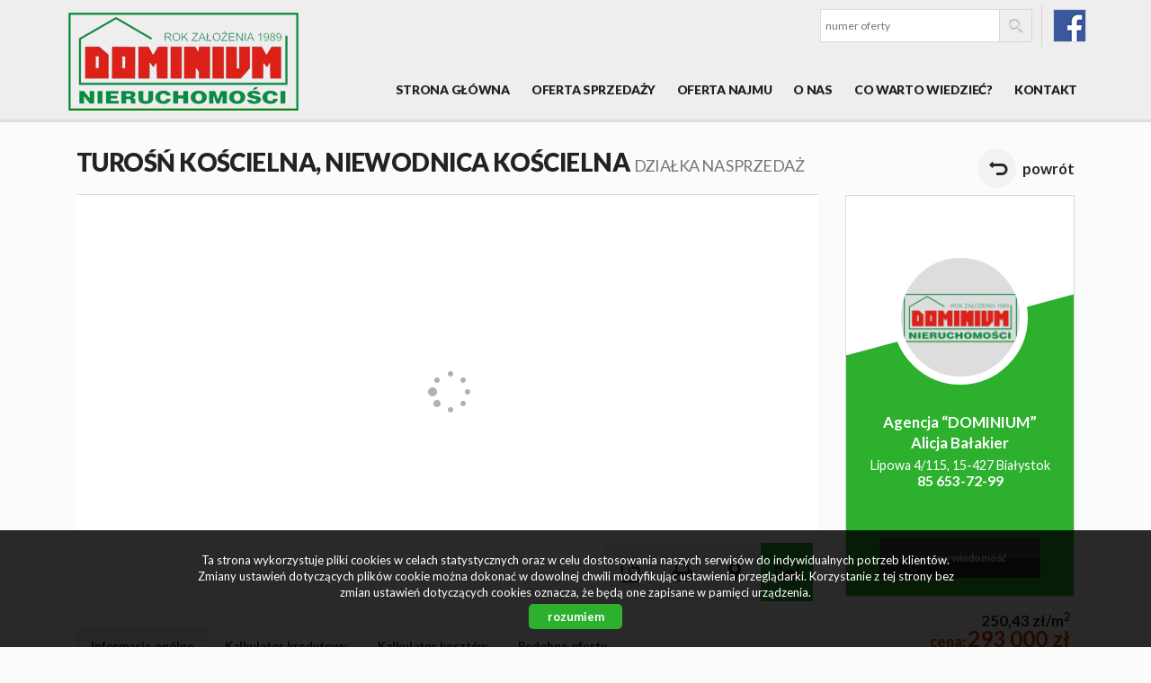

--- FILE ---
content_type: text/html; charset=UTF-8
request_url: https://www.dominium-nieruchomosci.pl/dzialki-na-sprzedaz-293000zl-1170m2-turosn-koscielna-o6181258
body_size: 15209
content:








<!DOCTYPE html>

<html lang="pl">

<head>

	<meta http-equiv="content-type" content="text/html; charset=UTF-8"/>

	<!--[if IE]><meta http-equiv="X-UA-Compatible" content="IE=edge"><![endif]-->

	<meta name="viewport" content="width=device-width, initial-scale=1"/>

    <meta name="viewport" content="width=device-width,initial-scale=1,maximum-scale=1,user-scalable=no" />

	<title>Dzialka na sprzedaż - Turośń Kościelna - Niewodnica Kościelna - LHW-GS-10900 - 1170.00m&#178; - DOMINIUM Nieruchomości</title>

	<meta name="keywords" content="Dzialka Sprzedaż, Turośń Kościelna, Niewodnica Kościelna, 1170.00, 293000.00"/>

	<meta name="description" content="Polecamy działkę budowlaną o powierzchni 1170m2 w Niewodnicy Kościelnej. Nieruchomość z wydaną decyzją o warunkach zabudowy w zabudowie mieszkaniowej jednorodzinnej.
Wymiary działki wynoszą" />

    
        <meta name= "robots" content="all"/>

    


    


    


    
        <meta property="og:image" content="https://www.dominium-nieruchomosci.pl/photos/ofs_61/offer_6181258/101594825_880_450_1_1_1.jpg" />

    
    
        <meta property="og:image:height" content="600">

    
    
        <meta property="og:image:width" content="950">

    
    
        <meta property="og:site_name" content="Dzialka na sprzedaż - Turośń Kościelna - Niewodnica Kościelna - LHW-GS-10900 - 1170.00m&#178; - DOMINIUM Nieruchomości" />

    
    
        <meta property="og:type" content="article" />

    
    


    


    <base href="https://www.dominium-nieruchomosci.pl/" />

    <link href="css/bootstrap.min.css" rel="stylesheet"/>

    <link href="css/bootstrap.dialog.min.css" rel="stylesheet"/>

    <link rel="stylesheet" href="css/multiselect.css"/>

	<link rel="stylesheet" href="css/style.css?v=6"/>

    <link rel="stylesheet" href="css/typeahead.css?v=2"/>

    <link rel="stylesheet" href="css/jquery.pretty.photo.css"/>

    <link href="https://cdn.jsdelivr.net/npm/shareon@1.4/dist/shareon.min.css" rel="stylesheet" async>

    <link rel="stylesheet" type="text/css" href="https://www.dominium-nieruchomosci.pl/css/jquery.bxslider.css" />
<link rel="stylesheet" type="text/css" href="https://www.dominium-nieruchomosci.pl/css/jquery.jgrowl.css" />

    <link rel="stylesheet" href="css/outer_screen.css"/>



    
        <link type="text/css" rel="stylesheet" media="print" href="css/print.css" />

        <link type="text/css" rel="stylesheet" media="print" href="css/outer_print.css"/>

    


	<link rel="shortcut icon" href="grafika/favicon.ico" type="image/x-icon" />

	<link rel="icon" href="grafika/favicon.ico" />



    <script src="js/jquery.min.js?v=2.1.1" type="text/javascript"></script>



	<!-- HTML5 shim, for IE6-8 support of HTML5 elements -->

        <!--[if lt IE 9]>

        <script src="js/html5shiv.js"></script>

        <script src="js/respond.js"></script>

	<![endif]-->

	 <link href='https://fonts.googleapis.com/css?family=Lato:400,700,900&subset=latin,latin-ext' rel='stylesheet' type='text/css'>


    
            <link rel="stylesheet" href="https://unpkg.com/leaflet@1.8.0/dist/leaflet.css" integrity="sha512-hoalWLoI8r4UszCkZ5kL8vayOGVae1oxXe/2A4AO6J9+580uKHDO3JdHb7NzwwzK5xr/Fs0W40kiNHxM9vyTtQ==" crossorigin="" />
        <link rel="stylesheet" href="https://unpkg.com/leaflet.markercluster@1.4.1/dist/MarkerCluster.css" />
        <link rel="stylesheet" href="https://unpkg.com/leaflet.markercluster@1.4.1/dist/MarkerCluster.Default.css" />
        <script src="https://unpkg.com/leaflet@1.8.0/dist/leaflet.js" integrity="sha512-BB3hKbKWOc9Ez/TAwyWxNXeoV9c1v6FIeYiBieIWkpLjauysF18NzgR1MBNBXf8/KABdlkX68nAhlwcDFLGPCQ==" crossorigin=""></script>
        <script src="https://unpkg.com/leaflet.markercluster@1.4.1/dist/leaflet.markercluster.js"></script>
        <script src="js/osmMap.js"></script>
    
</head>

<body class="lng1045 bodyOffer bodyOffer6181258" data-offer-id="6181258">

     


    <div id="header">
    <div class="container">
        <div class="col-md-12">
            <a id="logo" href="https://www.dominium-nieruchomosci.pl/" title=" ">
                <img src="grafika/logo-header.png" alt=" " title=" "/>
            </a>
            
            <div class="top-panel">
                <div class="search-box-small">
                    <form>
                        <input type="text" placeholder="numer oferty" name="symbol">
                        <input type="submit" value="szukaj">
                    </form>
                </div>

                
                    <ul class="language-section">
                        

                        
                            
                                <li class="fbLink">
                                    <a onclick="target='_blank'" href="https://www.facebook.com/Dominium-Nieruchomo%C5%9Bci-Bia%C5%82ystok-2419116804770992/">
                                        fb
                                    </a>
                                </li>
                            
                        
                    </ul>
                
            </div>
            <ul id="main-menu">
                
                    <li class="  menuItem38">
                        <a href="/" title="Strona główna">Strona główna</a>
                        
                    </li>
                
                    <li class="  menuItem40">
                        <a href="oferty/sprzedaz" title="Oferta sprzedaży">Oferta sprzedaży</a>
                        
                    </li>
                
                    <li class="  menuItem65">
                        <a href="oferty/wynajem" title="Oferta najmu">Oferta najmu</a>
                        
                    </li>
                
                    <li class="  menuItem39">
                        <a href="artykul,39" title="O nas">O nas</a>
                        
                    </li>
                
                    <li class="  menuItem66">
                        <a href="artykul,66" title="Co warto wiedzieć?">Co warto wiedzieć?</a>
                        
                    </li>
                
                    <li class="  menuItem41">
                        <a href="artykul,41" title="Kontakt">Kontakt</a>
                        
                    </li>
                
            </ul>
        </div>
    </div>
</div>



    
<div id="main-content" class="offerPage">

    <div class="container">

        <div class="col-md-9 col-sm-9 col-xs-10 main-panel">

            <div class="pageHeader">

                <h1 class="pageTitle">

                    
                        
                            <span class="location">Turośń Kościelna,</span>

                        
                            <span class="quarter">Niewodnica Kościelna</span>

                        
                    
                    <span class="small">Działka na sprzedaż</span>

                </h1>

                <div class="clear"></div>

            </div>

        </div>

        <div class="col-md-3 col-sm-3 col-xs-2 side-panel">

            <a href="oferty/" class="backLink">powrót</a>

        </div>

        <div class="clear"></div>

        <div id="images-array" data-images-array=''></div>

        <div class="offerTop">

            <div class="col-md-9 col-sm-12 col-xs-12 main-panel">

                <div class="offerPresentationHolder">

                    <div class="offerPresentationItem offerGallery active" id="offerGallery">

                        
                        <div class="normalGallery" data-first-image-url="https://www.dominium-nieruchomosci.pl/photos/ofs_61/offer_6181258/101594825_880_450_1_1_1.jpg">

                            
                                <div class="gallery-loader-container">

                                    <img class="gallery-loader-gif" src="/img/images-ajax-loader.gif" alt="loading...">

                                </div>

                            
                            <div id="big-photo-example">

                                <a>

                                    <img src="" alt="działka na sprzedaż - Turośń Kościelna, Niewodnica Kościelna"/>

                                </a>

                            </div>

                            <div class="bigPhoto">

                                <div class="noPhoto" style="background-image: url(grafika/no-image.png)"/></div>

                            </div>



                                <div class="galleryThumbsHolder">

                                    <ul class="galleryThumbs" data-imagescount="">

                                        <li class="galleryThumbsRow" id="galleryThumbsRowExample">

                                            <a href="" class="galleryThumb">

                                                <img src=""  alt="działka na sprzedaż - Turośń Kościelna, Niewodnica Kościelna"/>

                                            </a>

                                        </li>

                                    </ul>

                                </div>





                            <div class="clear"></div>

                        </div>

                    </div>



                    


                        <script type="text/javascript">

                            var gmap_params = eval({"center_lat":"53.083300","center_long":"23.048630","zoom":13,"markers":[{"lat":"53.083300","long":"23.048630"}]});

                        </script>

                        <div class="offerPresentationItem googleMapHolder" id="map_canvas"></div>



                        


                    
                    
                    
                    
                    
                    
                    <div class="offerPanel">

                        <div id="get-offer-pdf" title="Pobierz PDF" data-loc="savepdf,6181258">



                        </div>

                        <a class="print-ico" onclick="window.open ('drukuj,6181258' , 'Wydruk_oferty_6181258', 'width=770, height=750');" title="Drukuj">Drukuj</a>

                        
                        
                        
                        
                        
                        
                            <a rel="map_canvas" class="map-ico" href="#" title="Pokaż na mapie">Pokaż na mapie</a>

                        
                        <a rel="offerGallery" class="gallery-ico active" href="#" title="Galeria zdjęć">Galeria zdjęć</a>

                        


                    </div>

                    <img class="offerImgFill" src="img/img_fill.png"/>

                </div>

            </div>

            <div class="col-md-3 col-sm-12 col-xs-12 side-panel">

                
                    <!-- agent box -->

                    
                    <!-- department box -->

                    <div class="globalBox departmentHolder">

    <div class="globalBoxHeader">

        <div class="agentAvatar" style="background-image: url(grafika/logo-header.png);"></div>

    </div>

    <div class="globalBoxContent">        

        <div class="agentName">

            Agencja “DOMINIUM” Alicja Bałakier
        </div>

                

        <p class="departmentAddress">

             Lipowa 4/115, 15-427 Białystok
        </p>

        

        <p class="agentPhone">

            
                
                    <a class="agentMobile" href="tel:85 653-72-99">85 653-72-99</a><br/> 

                
            
            <!--<a class="agentMobile" href="tel:85 653-72-99">85 653-72-99</a><br/>-->            

        </p>

            

        <a href="#" class="globalButton contactDepartment">zostaw wiadomość</a>    

    </div>

    <div class="clear"></div>

</div>
                
            </div>



            <div class="offerPriceSectionHolder">

                <div class="offerPriceSection">

                    <span class="offerSquarePrice">

                        250,43 zł/m<sup>2</sup>

                    </span>

                    <span class="offerPrice">

                        <span class="small">cena:</span>

                        <span class="big">293 000 zł </span>

                    </span>

                    
                    
                </div>

            </div>



            <div class="offerNotepad">

                <a href="#" class="notepadAdd " data-rel="oferta_6181258" title="Dodaj do notatnika" ><span class="offerIcon notepadIcon"></span><span class="offerPanelText">Dodaj do notatnika</span></a>

                <a href="#" class="notepadRemove " data-rel="oferta_6181258" title="usuń z notatnika" style="display: none;"><span class="offerIcon notepadIcon"></span><span class="offerPanelText">usuń z notatnika</span></a>

                
            </div>



            <div class="socialShare">

                <p>Udostępnij ofertę</p>

                <div class="shareon" data-title="Turośń Kościelna, Niewodnica Kościelna">

                    <a class="facebook"></a>

                    <!-- <a class="messenger"></a> -->

                    <button class="twitter"></button>

                    <button class="whatsapp"></button>

                </div>

            </div>



            <div class="clear"></div>

        </div>

        <div class="clear"></div>

        <div class="col-md-12 col-sm-12 col-xs-12">

            <ul id="myTab" class="nav nav-tabs">

                <li class="active">

                   <a href="#info" data-toggle="tab">

                      Informacje ogólne
                   </a>

                </li>

                
                    <li class="creditCalcTab">

                        <a href="#credit" data-toggle="tab">

                            Kalkulator kredytowy
                        </a>

                    </li>

                
                
                    <li class="costCalcTab">

                        <a href="#calc" data-toggle="tab">Kalkulator kosztów</a>

                    </li>

                
                
                    <li><a href="#similar" data-toggle="tab">Podobne oferty</a></li>

                
                
             </ul>

        </div>

    </div>

    <div class="offerBottom">

        <div class="container">

            <div id="myTabContent" class="tab-content">

                <div class="tab-pane fade in active" id="info">

                    <div class="col-md-6 col-sm-6 col-xs-12 colofferdescription">



                        


                        <h3>Opis nieruchomości</h3>

                        <div id="offerDescription">

                            Polecamy działkę budowlaną o powierzchni 1170m2 w Niewodnicy Kościelnej. Nieruchomość z wydaną decyzją o warunkach zabudowy w zabudowie mieszkaniowej jednorodzinnej.<br />
Wymiary działki wynoszą 35m x 28m.<br />
Nieruchomość z dostępem do linii energetycznej i wodociągowej.<br />
Dojazd utwardzony.<br />
Urokliwe miejsce na osiedlu nowowybudowanych domów jednorodzinnych.
                            
                        </div>



                        
                            
                                <h3>Nota prawna</h3>

                                Opis oferty zawarty na stronie internetowej sporządzany jest na podstawie oględzin nieruchomości oraz informacji uzyskanych od właściciela, może podlegać aktualizacji i nie stanowi oferty określonej w art. 66 i następnych K.C. 
                            
                        
                    </div>



                    <div class="col-md-6 col-sm-6 col-xs-12 colofferdetails">

                        <h3>Szczegóły</h3>

                        <div class="offerProps">

                            
                                
                                    <div class="propsRow vir_symbol_oferty">

                                        <span class="propName">Symbol oferty</span>

                                        <span class="propValue">LHW-GS-10900</span>

                                        <div class="clear"></div>

                                    </div>

                                
                            
                                
                                    <div class="propsRow vir_oferta_powierzchnia">

                                        <span class="propName">Powierzchnia</span>

                                        <span class="propValue">1 170,00 m&sup2</span>

                                        <div class="clear"></div>

                                    </div>

                                
                            
                                
                            
                                
                            
                                
                            
                                
                            
                                
                            
                            
                                
                                    <div class="propsRow vir_oferta_przeznaczeniedzialki">

                                        <span class="propName">Przeznaczenie działki</span>

                                        <span class="propValue">budowlana</span>

                                        <div class="clear"></div>

                                    </div>

                                
                            
                                
                                    <div class="propsRow vir_oferta_wymiarydzialki">

                                        <span class="propName">Wymiary działki</span>

                                        <span class="propValue">35x28 m</span>

                                        <div class="clear"></div>

                                    </div>

                                
                            
                                
                                    <div class="propsRow vir_oferta_stanprawnylokal">

                                        <span class="propName">Stan prawny</span>

                                        <span class="propValue">AWZ (akt wł. ziemi)</span>

                                        <div class="clear"></div>

                                    </div>

                                
                            
                                
                                    <div class="propsRow vir_oferta_zagospodarowaniedzialki">

                                        <span class="propName">Zagosp. działki</span>

                                        <span class="propValue">niezagospodarowana</span>

                                        <div class="clear"></div>

                                    </div>

                                
                            
                                
                                    <div class="propsRow vir_oferta_ksztaltdzialki">

                                        <span class="propName">Kształt działki</span>

                                        <span class="propValue">prostokąt</span>

                                        <div class="clear"></div>

                                    </div>

                                
                            
                                
                                    <div class="propsRow vir_oferta_ogrodzeniedzialki">

                                        <span class="propName">Ogrodzenie działki</span>

                                        <span class="propValue">brak</span>

                                        <div class="clear"></div>

                                    </div>

                                
                            
                                
                                    <div class="propsRow vir_oferta_gaz">

                                        <span class="propName">Gaz</span>

                                        <span class="propValue">brak</span>

                                        <div class="clear"></div>

                                    </div>

                                
                            
                                
                                    <div class="propsRow vir_oferta_woda">

                                        <span class="propName">Woda</span>

                                        <span class="propValue">w ulicy</span>

                                        <div class="clear"></div>

                                    </div>

                                
                            
                                
                                    <div class="propsRow vir_oferta_dojazd">

                                        <span class="propName">Dojazd</span>

                                        <span class="propValue">droga szutrowa</span>

                                        <div class="clear"></div>

                                    </div>

                                
                            
                                
                                    <div class="propsRow vir_oferta_prad">

                                        <span class="propName">Prąd</span>

                                        <span class="propValue">w ulicy</span>

                                        <div class="clear"></div>

                                    </div>

                                
                            
                                
                                    <div class="propsRow vir_oferta_kanalizacja">

                                        <span class="propName">Kanalizacja</span>

                                        <span class="propValue">brak</span>

                                        <div class="clear"></div>

                                    </div>

                                
                            
                        </div>



                        


                    </div>

                </div>

                
                    <div class="tab-pane fade creditCalcContent" id="credit">

                        <div id="kalkulator_kredytowy_container">
    <div class="clear"></div>
 

<form action="#" name="Kalkulator" id="kalkulator_kredytowy" class="kalkulator form-horizontal">
    <input type="hidden" id="kredytowy" name="kontakt" value="1" />
    <div class="col-md-6 col-sm-6 col-xs-12">
        
        <h3>Dane:</h3>        
        
        <div class="calcForm">
            <div class="form-group">
                <label class="control-label col-md-4" for="appendedtext">Kwota kredytu:</label>
                <div class="col-md-6">
                    <div class="input-group">
                        <input class="formField form-control" type="text" value="293000" name="Kredyt"/>
                        <span class="input-group-addon">PLN</span>
                    </div>
                </div>
            </div>

            <div class="form-group">
                <label class="control-label col-md-4" for="appendedtext">Ilość miesięcznych rat:</label>
                <div class="col-md-6">
                    <input  id="okreskredytowania" class="formField form-control input-md" type="text" value="240" name="Rat"/>        
                </div>
            </div>

            <div class="form-group">
                <label class="control-label col-md-4" for="appendedtext">Oprocentowanie roczne:</label>
                <div class="col-md-6">
                    <div class="input-group">
                        <input class="formField form-control" type="text" value="5.5" name="Stopa_r"/>                    
                        <span class="input-group-addon">%</span>
                    </div>
                </div>
            </div>         

            <div class="rightSubmit col-md-10">
                <a class="globalButton" href="javascript:fLiczRaty();">Przelicz </a>
                <div class="clear"></div>               
            </div>
            <div class="clear"></div> 
        </div>
    </div>
    <div class="col-md-6 col-sm-6 col-xs-12">
        <h3>Wynik:</h3>
        
        <div class="calcForm">
            <div class="form-group">
                <label class="control-label col-md-4" for="appendedtext">Raty równe:</label>
                <div class="col-md-6">
                    <div class="input-group">
                        <input class="formField form-control" name="Rata_const" readonly="readonly">                    
                        <span class="input-group-addon">PLN</span>
                    </div>
                </div>
            </div>           

            <div class="form-group">
                <label class="control-label col-md-4" for="appendedtext">Raty malejące:</label>
                <div class="col-md-6">
                    <div class="input-group">
                        <input class="formField form-control" name="Rata_max" readonly="readonly">                    
                        <span class="input-group-addon">pierwsza rata</span>
                    </div>
                </div>
            </div> 

            <div class="form-group">
                <label class="control-label col-md-4" for="appendedtext">Raty malejące:</label>
                <div class="col-md-6">
                    <div class="input-group">
                        <input class="formField form-control" name="Rata_min" readonly="readonly">                    
                        <span class="input-group-addon">ostatnia rata</span>
                    </div>
                </div>
            </div>         
        </div>
    </div>
</form>
</div>

                    </div>

                
                
                    <div class="tab-pane fade costCalcContent" id="calc">

                          
<div class="clear"></div>
<form action="#" method="post" name="f_kalk" id="kalkulator_kosztow" class="kalkulator form-horizontal">
    <input type="hidden" id="kwotausera" name="kwotausera" value="293000"/>
    <input type="hidden" id="wlasnosc" name="wlasnosc" />
        <input type="hidden" id="hid_oplata_sadowa" name="hid_oplata_sadowa"  value="0" />
    <input type="hidden" id="kosztow" name="kontakt" value="1" />
    <input type="hidden" id="wypisy_hid" name="wypisy_hid" value="200"/>
    <div class="calcForm">
        <div class="form-group">
            <label class="control-label col-md-4 col-sm-5">Wybierz opcję</label>        
            <div class="col-md-6 col-sm-7">
                <div class="radio">
                    <label for="oplata2">
                        <input name="oplata" id="oplata2" onclick="check(true); " value="1" checked="checked" type="radio">
                        Działka inna niż budowlana, dom                    </label>
                </div>
                <div class="radio">
                    <label for="oplata1">
                        <input name="oplata" id="oplata1" onclick="check(true); " value="2" type="radio">
                        Mieszkanie spółdzielczo-własnościowe bez księgi wieczystej                    </label>
                </div>
                <div class="radio">
                    <label for="oplata3">
                        <input name="oplata" id="oplata3" onclick="check(true); " value="0" type="radio">
                        Mieszkanie z KW, działka do zabudowy                    </label>
                </div>
                <div class="radio">
                    <label for="oplata4">
                        <input name="oplata" id="oplata4" onclick="check(true); " value="3" type="radio">
                        Mieszkanie, dom z rynku pierwotnego                    </label>
                </div>
            </div>
        </div>    
    
    
        <div class="form-group">
            <label class="control-label col-md-4 col-sm-5" for="cena">Cena nieruchomości</label>
            <div class="col-md-6 col-sm-7">
                <div class="input-group">
                    <input class="formField form-control" id="cena" name="cena" size="12" maxlength="11" onkeyup="check(true); " type="text" value="293000"> 
                    <span class="input-group-addon">PLN</span>
                </div>
            </div>
        </div>

        <div class="form-group" id="kalkulatorkosztowcenawaluta">
            <label class="control-label col-md-4 col-sm-5 col-xs-12" for="c_n">Cena (w walucie)</label>
            <div class="col-md-4 col-sm-5 col-xs-8">
                <input class="formField form-control" id="c_n" name="c_n" size="12" maxlength="11" onkeyup="check(this); " type="text" value="" readonly="true">                
            </div>
            <div class="col-md-2 col-sm-2 col-xs-4">
                <select class="form-control" name="Wartosc_currency" size="1" onchange="check(); " onkeypress="check(); " onkeyup="check();">
                    <option selected="selected" value="1">PLN</option>
                    <option value="4.5755">CHF</option>
                    <option value="4.2312">EUR</option>
                    <option value="3.657">USD</option>
                </select>
            </div>
        </div>

        <div class="form-group" id="kalkulatorkosztowoplataskarbowa">
            <label class="control-label col-md-4 col-sm-5" for="oplataskarbowa">Podatek od czynności cywilno-prawnych</label>
            <div class="col-md-6 col-sm-7">
                <div class="input-group">                
                    <input class="formField form-control" name="oplataskarbowa" id="oplataskarbowa" size="12" readonly="readonly" type="text">
                    <span class="input-group-addon">PLN</span>
                </div>
            </div>
        </div>

        <div class="form-group" id="kalkulatorkosztowtaksa">
            <label class="control-label col-md-4 col-sm-5" for="taksanotarialna">Taksa notarialna (opłata notarialna)</label>
            <div class="col-md-6 col-sm-7">
                <div class="input-group">                
                    <input class="formField form-control" id="taksanotarialna" name="taksanotarialna" size="12" onkeyup="check();" type="text">
                    <span class="input-group-addon">PLN</span>
                </div>
            </div>
        </div>

        <div class="form-group" id="kalkulatorkosztowvatodtaksy">
            <label class="control-label col-md-4 col-sm-5" for="vatodtaksy">VAT od taksy notarialnej (opłaty notarialnej)</label>
            <div class="col-md-6 col-sm-7">
                <div class="input-group">                
                    <input class="formField form-control" id="vatodtaksy" name="vatodtaksy" size="12" readonly="readonly" type="text">
                    <span class="input-group-addon">PLN</span>
                </div>
            </div>
        </div>

                
        <div class="hidden">
            <input class="formField form-control" value="0"  id="oplatasadowa" name="oplatasadowa" size="12" readonly="readonly" type="text">
        </div>
        

        <div class="form-group" id="kalkulatorkosztowwkw">
            <label class="control-label col-md-4 col-sm-5" for="wypisy">Wniosek do WKW</label>
            <div class="col-md-6 col-sm-7">
                <div class="input-group">                
                    <input class="formField form-control" onkeyup="check();" value="200"  id="wypisy" name="wypisy" size="12" type="text">
                    <span class="input-group-addon">PLN</span>
                </div>
            </div>
        </div>

        <div class="form-group" id="kalkulatorkosztowwkwvat">
            <label class="col-md-4 col-sm-5 control-label" for="chkwniosekvat">VAT od wniosku do WKW:</label>
            <div class="col-md-6 col-sm-7">
                <div class="input-group">
                    <span class="input-group-addon">     
                        <input id="chkwniosekvat" name="chkwniosekvat" onchange="check();" type="checkbox" checked="checked" style="width:auto;"/>     
                    </span>
                    <input class="form-control" size="12" id="txtvatwniosekwkw" name="txtvatwniosekwkw" onkeyup="check(); " readonly="readonly" type="text">
                    <span class="input-group-addon">PLN</span>
                </div>
            </div>
        </div>

        <div class="form-group" id="kalkulatorkosztowwypaktnot">
            <label class="control-label col-md-4 col-sm-5" for="wypisyakt">Wypisy aktu notarialnego - około</label>
            <div class="col-md-6 col-sm-7">
                <div class="input-group">                
                    <input class="formField form-control" id="wypisyakt" name="wypisyakt" onkeyup="check();" size="12" type="text" value="120">
                    <span class="input-group-addon">PLN</span>
                </div>
            </div>
        </div>


        <div class="form-group" id="kalkulatorkosztowprowodkup">
            <label class="control-label col-md-4 col-sm-5 col-xs-12" for="prowizjaprocent">Prowizja agencji nieruchomości</label>
            <div class="col-md-2 col-sm-2 col-xs-4">
                <div class="input-group">                
                    <input class="formField form-control" maxlength="6"  id="prowizjaprocent" name="prowizjaprocent" value="2" onkeyup="check(); " type="text">
                    <span class="input-group-addon">%</span>
                </div>            
            </div>
            <div class="col-md-4 col-sm-5 col-xs-8"> 
                <div class="input-group">                
                    <input class="formField form-control" size="12" name="prowizja" readonly="readonly" type="text">
                    <span class="input-group-addon">PLN</span>
                </div>            
            </div>        
        </div>

        <div class="form-group" id="kalkulatorkosztowprowodkupvat">
            <label class="col-md-4  col-sm-5 control-label" for="czyvat">VAT od prowizji agencji nieruchomości:</label>
            <div class="col-md-6 col-sm-7">
                <div class="input-group">
                    <span class="input-group-addon">     
                        <input name="czyvat" id="czyvat" onchange="check();" type="checkbox" checked="checked"/>     
                    </span>
                    <input class="form-control" size="12" name="prowizjavat" onkeyup="check(); " type="text">                
                    <span class="input-group-addon">PLN</span>
                </div>
            </div>
        </div>    

        <div class="form-group">
            <label class="control-label col-md-4 col-sm-5">Suma opłat dodatkowych</label>
            <div class="col-md-6 col-sm-7">
                <div class="input-group">                
                    <input class="formField form-control" name="oplatydod" readonly="readonly" onkeyup="check();" type="text"/>
                    <span class="input-group-addon">PLN</span>
                </div>
            </div>
        </div>

        <hr/>

        <div class="form-group">
            <label class="control-label col-md-4 col-sm-5"><b>RAZEM (cena + opłaty)</b></label>
            <div class="col-md-6 col-sm-7">
                <div class="input-group">                
                    <input class="formField form-control" name="suma" readonly="readonly" onkeyup="check();" type="text"/>
                    <span class="input-group-addon">PLN</span>
                </div>
            </div>
        </div>    
    </div>
    
    <script type="text/javascript">
        $( document ).ready(function() {
            check(true);
        });
    </script>
    <p style="text-align: center;">
        Uwaga: mogą wystąpić dodatkowe opłaty za założenie księgi wieczystej oraz ustanowienie hipoteki.
    </p>
</form>    


                    </div>

                
                
                    <div class="tab-pane fade" id="similar">

                        <div class="col-md-9 col-sm-9 col-xs-12">

                            
    <div class="oferta">

        <div class="ofe-img ">

            
            
            <a href="dzialki-na-sprzedaz-263000zl-1052m2-turosn-koscielna-niewodnica-koscielna-o4902281" title="działka na sprzedaż - Turośń Kościelna, Niewodnica Kościelna">

                
                    <img src="https://www.dominium-nieruchomosci.pl/photos/ofs_49/offer_4902281/100746958_332_234_0_1_1.jpg" alt="działka na sprzedaż - Turośń Kościelna, Niewodnica Kościelna" />

                
            </a>

        </div>



        


        <div class="ofertaPrawa ">

            <h2>

                
                    
                        <b class="location">Turośń Kościelna,</b>

                    
                        <b class="quarter">Niewodnica Kościelna</b>

                    
                    <br/>

                
                <span>działka na sprzedaż</span>

            </h2>

            
            <div class="offerSymbol">

                LHN-GS-10711
            </div>

            
            <p class="ofe-info">Przedstawiam działkę budowlaną z warunkami zabudowy pod budownictwo mieszkaniowe jednorodzinne. Położona w Niewodnicy Kościelnej o powierzchni 1052 m2
Wielkość powierzchni planowanej zabudowy w stosunku do powierzchni terenu inwestycji do 20%.

Udział powierzchni biologicznie ...</p>



            <div class="properties">

                
                
                    
                        <div class="propertiesRow even powierzchnia">

                            <div class="propertyKey">

                                <b>Powierzchnia</b>

                            </div>

                            <div class="propertyValue">

                                1&nbsp;052,00&nbsp;m<sup>2</sup>
                            </div>

                        </div>

                        
                    
                
                    
                
                    
                
                    
                
                    
                        <div class="propertiesRow odd cenazamsup2sup">

                            <div class="propertyKey">

                                <b>Cena za m<sup>2</sup></b>

                            </div>

                            <div class="propertyValue">

                                250,00&nbsp;zł
                            </div>

                        </div>

                        
                    
                
            </div>

        </div>

        <div class="cena ">

            <div class="mainPrice">

                <span>cena</span> 263 000 <span class="currency">zł</span>

            </div>

            
        </div>



        <ul class="min-menu">

            <li class="notepad">

                <a href="#" class="notepadAdd " data-rel="oferta_4902281" title="Dodaj do notatnika" >Dodaj do notatnika</a>

                <a href="#" class="notepadRemove " data-rel="oferta_4902281" title="usuń z notatnika" style="display: none;">usuń z notatnika</a>

            </li>

            <li class="more-details"><a href="dzialki-na-sprzedaz-263000zl-1052m2-turosn-koscielna-niewodnica-koscielna-o4902281">zobacz więcej</a></li>

        </ul>

        <a href="dzialki-na-sprzedaz-263000zl-1052m2-turosn-koscielna-niewodnica-koscielna-o4902281" title="działka na sprzedaż - Turośń Kościelna, Niewodnica Kościelna" class="overlayLink">działka na sprzedaż - Turośń Kościelna, Niewodnica Kościelna</a>

    </div>


    <div class="oferta">

        <div class="ofe-img ">

            
            
            <a href="dzialki-na-sprzedaz-272000zl-1088m2-turosn-koscielna-niewodnica-koscielna-o6181224" title="działka na sprzedaż - Turośń Kościelna, Niewodnica Kościelna">

                
                    <img src="https://www.dominium-nieruchomosci.pl/photos/ofs_61/offer_6181224/101594838_332_234_0_1_1.jpg" alt="działka na sprzedaż - Turośń Kościelna, Niewodnica Kościelna" />

                
            </a>

        </div>



        


        <div class="ofertaPrawa ">

            <h2>

                
                    
                        <b class="location">Turośń Kościelna,</b>

                    
                        <b class="quarter">Niewodnica Kościelna</b>

                    
                    <br/>

                
                <span>działka na sprzedaż</span>

            </h2>

            
            <div class="offerSymbol">

                LHW-GS-10899
            </div>

            
            <p class="ofe-info">Polecamy działkę budowlaną o powierzchni 1088m2 w Niewodnicy Kościelnej. Nieruchomość z wydaną decyzją o warunkach zabudowy w zabudowie mieszkaniowej jednorodzinnej.
Wymiary działki wynoszą 35m x 70m.
Nieruchomość z dostępem do linii energetycznej i wodociągowej.
Dojazd ...</p>



            <div class="properties">

                
                
                    
                        <div class="propertiesRow even powierzchnia">

                            <div class="propertyKey">

                                <b>Powierzchnia</b>

                            </div>

                            <div class="propertyValue">

                                1&nbsp;088,00&nbsp;m<sup>2</sup>
                            </div>

                        </div>

                        
                    
                
                    
                
                    
                
                    
                
                    
                        <div class="propertiesRow odd cenazamsup2sup">

                            <div class="propertyKey">

                                <b>Cena za m<sup>2</sup></b>

                            </div>

                            <div class="propertyValue">

                                250,00&nbsp;zł
                            </div>

                        </div>

                        
                    
                
            </div>

        </div>

        <div class="cena ">

            <div class="mainPrice">

                <span>cena</span> 272 000 <span class="currency">zł</span>

            </div>

            
        </div>



        <ul class="min-menu">

            <li class="notepad">

                <a href="#" class="notepadAdd " data-rel="oferta_6181224" title="Dodaj do notatnika" >Dodaj do notatnika</a>

                <a href="#" class="notepadRemove " data-rel="oferta_6181224" title="usuń z notatnika" style="display: none;">usuń z notatnika</a>

            </li>

            <li class="more-details"><a href="dzialki-na-sprzedaz-272000zl-1088m2-turosn-koscielna-niewodnica-koscielna-o6181224">zobacz więcej</a></li>

        </ul>

        <a href="dzialki-na-sprzedaz-272000zl-1088m2-turosn-koscielna-niewodnica-koscielna-o6181224" title="działka na sprzedaż - Turośń Kościelna, Niewodnica Kościelna" class="overlayLink">działka na sprzedaż - Turośń Kościelna, Niewodnica Kościelna</a>

    </div>


    <div class="oferta">

        <div class="ofe-img ">

            
            
            <a href="dzialki-na-sprzedaz-296000zl-1184m2-turosn-koscielna-niewodnica-koscielna-o6181272" title="działka na sprzedaż - Turośń Kościelna, Niewodnica Kościelna">

                
                    <img src="https://www.dominium-nieruchomosci.pl/photos/ofs_61/offer_6181272/101594814_332_234_0_1_1.jpg" alt="działka na sprzedaż - Turośń Kościelna, Niewodnica Kościelna" />

                
            </a>

        </div>



        


        <div class="ofertaPrawa ">

            <h2>

                
                    
                        <b class="location">Turośń Kościelna,</b>

                    
                        <b class="quarter">Niewodnica Kościelna</b>

                    
                    <br/>

                
                <span>działka na sprzedaż</span>

            </h2>

            
            <div class="offerSymbol">

                LHW-GS-10901
            </div>

            
            <p class="ofe-info">Polecamy działkę budowlaną o powierzchni 1184m2 w Niewodnicy Kościelnej. Nieruchomość z wydaną decyzją o warunkach zabudowy w zabudowie mieszkaniowej jednorodzinnej.
Wymiary działki wynoszą 36m x 30m.
Nieruchomość z dostępem do linii energetycznej i wodociągowej.
Dojazd ...</p>



            <div class="properties">

                
                
                    
                        <div class="propertiesRow even powierzchnia">

                            <div class="propertyKey">

                                <b>Powierzchnia</b>

                            </div>

                            <div class="propertyValue">

                                1&nbsp;184,00&nbsp;m<sup>2</sup>
                            </div>

                        </div>

                        
                    
                
                    
                
                    
                
                    
                
                    
                        <div class="propertiesRow odd cenazamsup2sup">

                            <div class="propertyKey">

                                <b>Cena za m<sup>2</sup></b>

                            </div>

                            <div class="propertyValue">

                                250,00&nbsp;zł
                            </div>

                        </div>

                        
                    
                
            </div>

        </div>

        <div class="cena ">

            <div class="mainPrice">

                <span>cena</span> 296 000 <span class="currency">zł</span>

            </div>

            
        </div>



        <ul class="min-menu">

            <li class="notepad">

                <a href="#" class="notepadAdd " data-rel="oferta_6181272" title="Dodaj do notatnika" >Dodaj do notatnika</a>

                <a href="#" class="notepadRemove " data-rel="oferta_6181272" title="usuń z notatnika" style="display: none;">usuń z notatnika</a>

            </li>

            <li class="more-details"><a href="dzialki-na-sprzedaz-296000zl-1184m2-turosn-koscielna-niewodnica-koscielna-o6181272">zobacz więcej</a></li>

        </ul>

        <a href="dzialki-na-sprzedaz-296000zl-1184m2-turosn-koscielna-niewodnica-koscielna-o6181272" title="działka na sprzedaż - Turośń Kościelna, Niewodnica Kościelna" class="overlayLink">działka na sprzedaż - Turośń Kościelna, Niewodnica Kościelna</a>

    </div>


    <div class="oferta">

        <div class="ofe-img ">

            
            
            <a href="dzialki-na-sprzedaz-252000zl-1005m2-turosn-koscielna-niewodnica-koscielna-o6181276" title="działka na sprzedaż - Turośń Kościelna, Niewodnica Kościelna">

                
                    <img src="https://www.dominium-nieruchomosci.pl/photos/ofs_61/offer_6181276/101594802_332_234_0_1_1.jpg" alt="działka na sprzedaż - Turośń Kościelna, Niewodnica Kościelna" />

                
            </a>

        </div>



        


        <div class="ofertaPrawa ">

            <h2>

                
                    
                        <b class="location">Turośń Kościelna,</b>

                    
                        <b class="quarter">Niewodnica Kościelna</b>

                    
                    <br/>

                
                <span>działka na sprzedaż</span>

            </h2>

            
            <div class="offerSymbol">

                LHW-GS-10902
            </div>

            
            <p class="ofe-info">Polecamy działkę budowlaną o powierzchni 1005m2 w Niewodnicy Kościelnej. Nieruchomość z wydaną decyzją o warunkach zabudowy w zabudowie mieszkaniowej jednorodzinnej.
Wymiary działki wynoszą 32m x 41m.
Nieruchomość z dostępem do linii energetycznej i wodociągowej.
Dojazd ...</p>



            <div class="properties">

                
                
                    
                        <div class="propertiesRow even powierzchnia">

                            <div class="propertyKey">

                                <b>Powierzchnia</b>

                            </div>

                            <div class="propertyValue">

                                1&nbsp;005,00&nbsp;m<sup>2</sup>
                            </div>

                        </div>

                        
                    
                
                    
                
                    
                
                    
                
                    
                        <div class="propertiesRow odd cenazamsup2sup">

                            <div class="propertyKey">

                                <b>Cena za m<sup>2</sup></b>

                            </div>

                            <div class="propertyValue">

                                250,75&nbsp;zł
                            </div>

                        </div>

                        
                    
                
            </div>

        </div>

        <div class="cena ">

            <div class="mainPrice">

                <span>cena</span> 252 000 <span class="currency">zł</span>

            </div>

            
        </div>



        <ul class="min-menu">

            <li class="notepad">

                <a href="#" class="notepadAdd " data-rel="oferta_6181276" title="Dodaj do notatnika" >Dodaj do notatnika</a>

                <a href="#" class="notepadRemove " data-rel="oferta_6181276" title="usuń z notatnika" style="display: none;">usuń z notatnika</a>

            </li>

            <li class="more-details"><a href="dzialki-na-sprzedaz-252000zl-1005m2-turosn-koscielna-niewodnica-koscielna-o6181276">zobacz więcej</a></li>

        </ul>

        <a href="dzialki-na-sprzedaz-252000zl-1005m2-turosn-koscielna-niewodnica-koscielna-o6181276" title="działka na sprzedaż - Turośń Kościelna, Niewodnica Kościelna" class="overlayLink">działka na sprzedaż - Turośń Kościelna, Niewodnica Kościelna</a>

    </div>



                            <div class="clear"></div>

                        </div>

                    </div>

                
                
             </div>

        </div>

    </div>

</div>



<div id="bottom-form">

    <div class="container">

        <div class="col-md-12 col-sm-12 col-xs-12">

            <h3>Napisz do nas</h3>

        </div>

        <div class="formHolder">

            <div class="globalForm" data-handler="OfferContactForm">
    <form method="post" action="" name="">
        <div class="col-md-6 col-sm-6 col-xs-12">
            
            <div class="form-group formRow  contact_nameRow">    
    <div class="inputHolder">
        <input class="formField form-control required" type="text" placeholder="Imię i nazwisko" value="" name="contact_name"/>
        <span class="help-block">Proszę wypełnić to pole</span>
    </div>    
</div>
            <div class="form-group formRow  contact_emailRow">    
    <div class="inputHolder">
        <input class="formField form-control required" type="text" placeholder="Email" value="" name="contact_email"/>
        <span class="help-block">Proszę wypełnić to pole</span>
    </div>    
</div>
            <div class="form-group formRow  contact_phoneRow">    
    <div class="inputHolder">
        <input class="formField form-control required" type="text" placeholder="Telefon komórkowy" value="" name="contact_phone"/>
        <span class="help-block">Proszę wypełnić to pole</span>
    </div>    
</div>
            
            
            
            
            
            
            
            <input type="hidden" value="" name="hp"/>

            
                <div class="captcha">
                    <div class='col-md-12'><label>Kod zabezpieczający</label></div><div class='col-md-12'><div class='input-group form-group '><span class='input-group-addon' id='basic-addon1'><img src="[data-uri]
SlBFRyB2ODApLCBkZWZhdWx0IHF1YWxpdHkK/9sAQwAIBgYHBgUIBwcHCQkICgwUDQwLCwwZEhMP
FB0aHx4dGhwcICQuJyAiLCMcHCg3KSwwMTQ0NB8nOT04MjwuMzQy/9sAQwEJCQkMCwwYDQ0YMiEc
ITIyMjIyMjIyMjIyMjIyMjIyMjIyMjIyMjIyMjIyMjIyMjIyMjIyMjIyMjIyMjIyMjIy/8AAEQgA
NgDIAwEiAAIRAQMRAf/EAB8AAAEFAQEBAQEBAAAAAAAAAAABAgMEBQYHCAkKC//EALUQAAIBAwMC
BAMFBQQEAAABfQECAwAEEQUSITFBBhNRYQcicRQygZGhCCNCscEVUtHwJDNicoIJChYXGBkaJSYn
KCkqNDU2Nzg5OkNERUZHSElKU1RVVldYWVpjZGVmZ2hpanN0dXZ3eHl6g4SFhoeIiYqSk5SVlpeY
mZqio6Slpqeoqaqys7S1tre4ubrCw8TFxsfIycrS09TV1tfY2drh4uPk5ebn6Onq8fLz9PX29/j5
+v/EAB8BAAMBAQEBAQEBAQEAAAAAAAABAgMEBQYHCAkKC//EALURAAIBAgQEAwQHBQQEAAECdwAB
AgMRBAUhMQYSQVEHYXETIjKBCBRCkaGxwQkjM1LwFWJy0QoWJDThJfEXGBkaJicoKSo1Njc4OTpD
REVGR0hJSlNUVVZXWFlaY2RlZmdoaWpzdHV2d3h5eoKDhIWGh4iJipKTlJWWl5iZmqKjpKWmp6ip
qrKztLW2t7i5usLDxMXGx8jJytLT1NXW19jZ2uLj5OXm5+jp6vLz9PX29/j5+v/aAAwDAQACEQMR
AD8A6aLz11qPGxybHqcqB1+tPsHdIdKKRlzh+A2PX1pbZ1fW4iM4Fj/EpHr60aVGqjTGGckP1Ykd
68A9MrQEnwrfdiZRkdcHdUv79dSvQvluTYryflxx+NQQxD/hG75y8nEmcBzj73pXn9p4s8ba1rGr
jR9O06ZLYNBIWGzCAkA8uOcCtIU3K9iZSSPSLQH7XpPX/jzf+tUYsjwJd9zuXj/gVclpLePH1jSF
vNNsBakDcfMyfJz85++ecZrqYom/4Qm6PnSAB1+TjH3vpRKHK9wTuaUbO2s2e+IpiwYD5s5HPpVS
yEyx6EVKP+8fapG0D8eauPGsmr2IbOBYNjDEevpVWwdWXQlGciR85BAqFsUWEaRYJzsy/wDaHKhu
M/U0W06re695rLE5VhsLjOcUqRrunk53fb8feOPy6U+AA32vkqDw3Ue1IRXsfPWfQypRyYWwD8oH
86z59FsNQXTrm5tgLtb5kFxC7Ryhfm+USIQwHzHjOOa09OdXudDAzkQtnK4rl/FPiWz8NaXZyNCb
q8kvZGitg5AYA9T6DJFXBScrR3FJpLUdA+v6Pca2TfC7sy8vmTz2y4jUdAxQqUzkAyBXA6lUCktZ
sdanTTNAa80u5SAS7kubXFzHJkZG1UzJ07lAPc8ZxbTWfFdha6pfXfh9HtSHNxDa3LLJACOTt5zj
uB+lS6JqFtqejWGo6H9pRobtkntp95jlcKGOwKTsY55ZByWJZWOK1cdLtfcQnrodZpWo2l/a699l
uUkZCxePOHjz0DqeVPB4IB4PpU9sJ11SwxscmyPB+UAc/WuU0bUfDni/+2I5LWRb603yRRXi7Zoe
RllOSVIIGSCCCB7U+11HTIL+0bRfEpeUWv8Ax7lm1Dc3f92CZTxzhWAGM4xuzDp6tFc2lzegvraK
40C2knjW4knk2Rbvmb3A6496ksc/2Jrg95P514vc+JTpnxHs9Uu4DIlptSVAjoXQg5IWQAqcMSAT
j3PWu/0rWLnUNP1C2hu9NsJZQ8kcUs0rSTL1wkLCI4xk78kfKRt6kXOg4pMmNRNtHURXH2O50u4n
ngSJLIlnmby1QepPIqtZeI9ISCwxqmnu63Dll+1xjHvya5jxfbXv/CKvNPq07kaccxR26RxYyAAA
VL/X5ic5xgcDx3SNLuNb1e1021KCe5cIhkOFz7mrpYeM4uTexM6ri7JH0EnijQ4tI1dX1W0MzswW
GKYSyMd38Kplj+A4HPSlttalk1+yltdM1G9UWyLlYFtzn0AmZCR05HHv1x45ffDjxFY6fdXxt4p4
LXPnGGTJUDqcHBI+lReC/GF74Z1y1lMxey3hZYpCWVVJ5IHYjrxV/VouLcHcn2zTtJWPXZ5tentd
UMdpY2sL3gJM0zSSIc8AooCk9jh8DsT30JtP1ma6vmvNZaKZbRfl0+BERl9xKJDn3DDtx6ySP/oe
qo5y5vl5VTjr/nvWldxq+oXpOcizQ8MQK5ObyOixk2/h3TZtcs47yzkuYjAp8q/uXu0z6hZGYA/T
1PrRWuIxJ4h08F3A+zr91tv8qKXPLuTJLsY66vPaaxEdTtmsSLMAyojXEOP7xdQCigYyXCAc8kDN
X9HvoZrbSp4mEsJEm2SE+YHIJBxtz3qhb67Y2urxNfRXGmYs8SG6iIjT0zKMx88Y+bqQPvcU/T9M
0zU106/s5THNMHJvLGbaXK8KWK/LJtxgBww6jGCQW1pqrDuWIJifDd8BFLgyD5tuAPmryjw/r2sa
H4g8Tx6Vocup+bcSLKYwx8sbm5OAff8AKvR4l1i08O3qp5Go2vmfMZG8mdcNzjC7JCew/dgYGSc5
HJfDzUbOz8UeL4ryeKzluJ2SKCeVFdnLuNg5wzZIHBNbUklGTtcznq10Nrwz4k13U9c063vPDU9l
CltIFmdjhhgnPKj6VtRXEI8E3cZkXeXHy5yc7qvxSx28mmzTSJHFHZSO7uwCqoBJJJ6CsGLxDpZ8
G3MMNybqQuNwtInuNnzcbzGCEz23Yzg4zg1k/ed4o0Wm7N4Tl9XsjHE5IsWGGGz19aopeW9tbaG0
l5bwFZWBaVgACeQOopBqmoT6tZ/ZNEuAxsmEb3cqQxsv944LOvHQFM5wCByR5/8AEGzvT4Lsbu4i
srdfNwUhLO8mM4ZnO0Y+YjbtOMZ3c4Dp0+aST6ilOyuj02Kc+TK5HmIb7PmR8hvoBmnwSSvfa60S
KVKtnzCVI49MV5zrGgJ4V+H9/caXrOrQql0jRxiZVG44AOVVW6E8Zx3xkCq/w90vVdaF1qOr2Wma
jZSRO0k+oRCW5J2nDKxBJ5AHzHp0qvYrlc09Ced3tY7e28R6WZdG+y6hDcyRxMHS0Rrp1+qRZYD3
xXmvxAF+13p3iGKzuEtIZDEk00YRWkDlx8hO9fT5lHTjNeri7stIh0q/vJVt7eK3ZpZGzgDNMuLO
01fRbe1uUWa1ub1lZezKf89aKVRQlzWHOLkrXMPwxruq+JNN1PULEWVrFKHaRGje6OSOV4aPYR/w
LOe2OY9C8MxafpGkW0V/qLRT3TSyQIRAhYgcrIqiReg/j7fWuL0i7uPh58QLzR/MaXT7om2bP8Ss
SEf6g9fxr1u1/wCQZ4e/6+D/ACqqqcH7uzFT97fdHhXjrSXtfGt/DbwzOpBm2vI0rbQPmJYksehJ
JNejeDPG8uqtay3csZNtbmOeZYsCADjdIN3K9CXUYGTlUC5Od4z/AOJf4+0jU8fLJcS2rn0B45/C
RqpeJvDt74J1i08S+Gtyx+UJZ4QMiPPDAjuh/T8sbtxqQjGW9tDOzhJtGDqGlt4m13xBPaYmlhCP
CY2BDgL29chTjHtXZ/DfVrbV/AmraPewC4e2jBKOgZWTIKkg+hH4YFZXw3kvr3XtQ1eyjh82e8U/
Zpn2I2d55cKSCM9cEHnI5BGPZjUdF8eajJoum3csGHW5tliOYo36qxHAwQMHJB2jBNOa5k6fa1hJ
2tLudl440iKy8J+baT3UKmxy0Rnd4yu4DaqMSqL04UDGMDA4ryzwlqcOi+K9N1K4BaG2mEjgHkgA
8D39M4GepA5HrXjtgfAYk8l4WexXKPjI/eKOcEj9a8g8N6K3iLxDZ6Sk4ga5cqJCu4LgE9Mj0qsN
rSlzCrfGrHq83xR8Pr4c1ZIzcNeXQYRW7Rcgk8bmBK478E15Bo+mT61rNnptspaa5lWNcdsnk/QD
n8K9Dh+Dk0kF3M2tRqtsSCBbklsHH96ur0D4eaXoutWK211fJdtAJPtcc2xwxPYD5SPZgQe+aiNW
jST5HdsbhUm/eOgmXbp2rKnGL1QMjPertwZkvb3eFk/0RSWUbQB9Oc1z0trq1rbamYri3v0W8C/6
UDFKTn7xdAVPptEY65zxzo3GtG2vLwanYXVkxtVUuE86Ljq29M7U77pAnHJAwccPK+mp0XNGK4Vt
fsSscxxAox5eD+uKKbp2oWWpa3Yy2F5b3UawqjPBKrgMOoJB68jj3opWCRkx69pU+rROJ2vo1s9u
/T4JbhQ3oTEGAPt1GR61nJZC5ksp4PCkqX0gbN3NdLA7ADHyyws8gOMDoBjIzjg9RDPD/bMJMigC
yxljt5/Gn6W+8aYAjAAPgkYB61XNbYGr7nI2ui+Jf7Du5YPES2dqGI+wvbC62k8Z858Oxz83I9uQ
KoWfg6fTdR1b7fa3eqLeQGScWd8sRldsney4iAU5bKb2A3Yw3UdpBLGvh2+UugbzeF3c9anE8P8A
aN2TIoBsgPmOMnHvVe1kricEcBa6L4U0+70+a33aHcLCZGlv4D5fnLyo3zAqcEf8snBPOG4BGzba
jqMXgucS6eLy1cqy3tnIuNuc5aNjuxzxtLk4PTgV0FtOi3WlGTdGBaOAXGAetYy6DpUvhO8u1s0h
ui+WuLcmGR8tyGdCCwPXBJGQD1ApufN8QcttjSstSstW1i3SB5BJBZESxOGikjJBxuQ4YZHIyORy
OK5H4hq5+G8BZUKhvl65HzrW3qOgXVxqNgr34vXFmzI99ZJK0J9YjF5RQ992SQQCCMVxviy31oeD
Ft2VnsyC4jE/2jywrAn5nVHGevPm9ONgHNUorni0yZt8rTRz13rmo+L4tL8N2kRKsUkmw2S0gGCc
9AAOenUn0Fe0aRYRWkep2kLXCw20HlIGbaxCoAM478V478M73StH1GS+1WdrZ5nSC1kdD5bfMDJl
ugx8nU8Bq9nsNRsbq41q4t7y3mhkVikkcoZW4xwRwavFaPlS0RNLVXe5heJNAuvE3hyx0qGaGGaa
A+WzA7chg2G+uK5/R/EV3oGlWWna9pOpRy2lxhLq3QyxyqOMA5xu/wA8V31jPEJtFJkUBYmyW4H6
1Ek6C3tCchBfsd5A2kc96xVTTla0NXHW6PM7PQdQ8d+NrnW5baez0u0zKDcjEjBSWVcepJ57Ad69
ItXWXT9AjKSgCc/MRtB49atadPFv1w+agDGTGWAzUMDBNL8PnaxxOeAMk0VKjm0raIUI2OL+Iel3
mo2PkabBNcXcWomVURc7ECtuZm7DJXrXZaYJdQl04anZCFmsirQFwwxznkEgirVtKnk61udUJL4V
iAaW2nhGpaeTIqgWhBLHaM8+tS5txUew+WzbMXw94a0/QnsmsPOi+1Xbu43524GAF44H1zUi6Tb3
umapLJxPA0rQThF82IkjJV8ZGcAEdCOCCOKvW06L/Y5bciid/mIwppLCWL+yNa/eJyZMAtgnmk5S
buxpJaHGeNYNVn8LR2E8KXBa0QW9xESMgSKSZgQFjwoJLZ2/KSdmQtc54C8H6/pHjXSNRvtNkS1S
Vwzh0bnYw6A56165ZzxC/wBIJkVQtoQS3ygH8azbCxnsVs30ZVEf2hsWMpEdsT3KsFLIenTKnn5c
sWraNZxg4LqZyppyUjQtg7abq7iRlUsx2lAD1qS2D/8ACR2G/aT9lTG0Y4qppmpW91pmtpkw3CMf
MgmG10yfToRkEbgSpwcE4qxEEuPEOngSOALVQSpKnNYWfU0K1wGa01cHbsN6uRznrV64giju73aH
AFopwHJzVCVkjstVjLnIvVwWyT19a0LmdGvb0pmQG0UEx8gGgZSuNLs9X8QWDywyRTC2RRcKDFMo
z0WRSGXqehHUjuaK0VdU17Ty7qo+zryxxRTUpdGZzSEiXOtQ5wf9C7/jRpo+XS+n/LT+tFFR0NCv
Ai/8I7fHaufN645+9VnZnUrskA/6COv0oooAjtlIutKOf+XR+lZsKS/8IZeHzvkDjK7Bz83rRRVI
DTHOr2P/AF4t/Wq1qgaHQ1YAjzH4PIoopdAJGtoHtbm3eCJoHvdjRlQVZTwQR0INZ0HhfS49T1t7
OF9PdEIX7DK0CjAJGUUhGwSeGUjsQRxRRTUmr2JaTMm8fxHoFtZajDe2ep2dtDJcvFex+XKkaKCy
K8Y2knDEEqMEjOak0LxSup3GmafNaNb3U4GpR+XJ5ieSzYAJIUh854wRjv2ooro5U6XM1qRdqdjp
LBAZdeJVTzJ1FQWvOm+H8f8APc0UVz9TUtW6L5WtkqvVu1Pt1zqen5wcWZ6/jRRSAgtuP7G/6+JK
jskX+ytbyq5zJ296KKfQCxaJnUNH3c/6KetOsf8AV2P/AF9P0oopMChLpdpf6fqc0sKC5hZjBcKo
8yEk8lWxxnAyOhHBBBIqPTp7uDxdp1jelJWNnvhnQ4MiKVB3rgBW+dRxkHBOF4UFFWtU0+xL0JpV
Js9WHH/H6vX61o3C4vL0AAf6IvSiioY+g1AG1/TtwB/0deoooooQpH//2Q==
" alt="" id="captcha_img" /></span><input type="text" placeholder="Przepisz kod z obrazka" name="offerContactFormCaptcha" id="captcha_input" class="req formField form-control captcha_field" /></div></div>
                    <div class="clear"></div>
                </div>
            
        </div>
        <div class="col-md-6 col-sm-6 col-xs-12">
            <div class="form-group formRow  contact_bodyRow">  
    <div class="inputHolder">
        <textarea class="formField form-control required" placeholder="Wiadomość" rows="10" cols="40" name="contact_body"></textarea>   
        <span class="help-block">Proszę wypełnić to pole</span>
    </div>
</div>
            <input type="hidden" value="6181258" name="offer_id"/>
            <input type="hidden" value="offerContactForm" name="global_form_sent"/>
            <div class="formSubmitRow">
                <input class="submit globalButton" type="submit" value="Wyślij wiadomość">
                <img class="ajax-loader" src="grafika/ajax_loader.gif" alt="Trwa wysyłanie..." >
                <div class="formMsg">
                    
                </div>
                <div class="clear"></div>
            </div>
        </div>
    </form>
</div>

        </div>

    </div>

</div>










    <div id="footer-menu">

    <div class="container">

        <div class="col-md-4 footer-logo">

            <a id="footer-logo" href="https://www.dominium-nieruchomosci.pl/"> </a>

        </div>

        
            <div class="col-md-8 f-menu">

                <ul>

                    
                        <li>

                            <a href="/" title="Strona główna">Strona główna</a>                

                        </li>

                    
                        <li>

                            <a href="artykul,39" title="O nas">O nas</a>                

                        </li>

                    
                        <li>

                            <a href="notatnik" title="Notatnik">Notatnik</a>                

                        </li>

                    
                        <li>

                            <a href="artykul,41" title="Kontakt">Kontakt</a>                

                        </li>

                    
                </ul>

            </div>

                

    </div>

</div>

<div id="footer">

    <div class="container">

        
            <div class="col-md-6 col-sm-12">

                <address>

                    <div style="font-size: 1.3em">
<p><strong>AGENCJA &quot;DOMINIUM&quot;</strong></p>

<p>15-427 Białystok<br />
ul. Lipowa 4, lok. 115 (I piętro)</p>

<p>tel.: 85 653-72-99<br />
tel.: 600 202 608</p>

<p>e-mail: <a href="mailto:biuro@dominium-nieruchomosci.pl"><span style="color:#2CB02E;">biuro@dominium-nieruchomosci.pl</span></a></p>
</div>
                 

                </address>

            </div>

        
        
        <div class="col-md-3 col-sm-6 ofe-menu">

            
                 <ul>
                <li><a href="oferty/mieszkania/wynajem"><b>Mieszkania</b> na wynajem</a></li>
                <li><a href="oferty/domy/wynajem"><b>Domy</b> na wynajem</a></li>
                <li><a href="oferty/dzialki/wynajem"><b>Działki</b> na wynajem</a></li>
                <li><a href="oferty/lokale/wynajem"><b>Lokale</b> na wynajem</a></li>
                <li><a href="oferty/hale/wynajem"><b>Hale</b> na wynajem</a></li>
                <li><a href="oferty/obiekty/wynajem"><b>Obiekty</b> na wynajem</a></li>
            </ul>            

            
        </div>

        <div class="col-md-3 col-sm-6 ofe-menu">

            
                <ul>
                <li><a href="oferty/mieszkania/sprzedaz"><b>Mieszkania</b> na sprzedaż</a></li>
                <li><a href="oferty/domy/sprzedaz"><b>Domy</b> na sprzedaż</a></li>
                <li><a href="oferty/dzialki/sprzedaz"><b>Działki</b> na sprzedaż</a></li>
                <li><a href="oferty/lokale/sprzedaz"><b>Lokale</b> na sprzedaż</a></li>
                <li><a href="oferty/hale/sprzedaz"><b>Hale</b> na sprzedaż</a></li>
                <li><a href="oferty/obiekty/sprzedaz"><b>Obiekty</b> na sprzedaż</a></li>
            </ul> 
                        

        </div>

    </div>

    

</div>

<div id="copyright">

    <a 
    href="https://virgo.galactica.pl/" 
    target="_blank" 
    title="Program dla biur nieruchomości Galactica Virgo"
        >
        Program dla biur nieruchomości    </a> Galactica Virgo
</div>


	<link href='https://fonts.googleapis.com/css?family=Advent+Pro:400,700,500&amp;subset=latin,latin-ext' rel='stylesheet' type='text/css'/>

    <script src="js/jquery-migrate-1.2.1.min.js"></script>

    <script type="text/javascript" src="js/scripts.js?v=4"></script>

    <script type="text/javascript" src="js/notepad.js"></script>

    <script type="text/javascript" src="js/sajax.js"></script>

    <script src="js/bootstrap.min.js"></script>

    <script src="js/twitter.typeahead.js"></script>

    <script src="js/bootstrap.dialog.min.js"></script>

    <script src="js/multiselect.js"></script>

    <script src="js/jquery.pretty.photo.js"></script>

    <script src="https://cdn.jsdelivr.net/npm/shareon@1.4/dist/shareon.min.js" type="text/javascript" async></script>

    <script type="text/javascript" src="https://www.dominium-nieruchomosci.pl/js/jquery.bxslider.min.js"></script>
<script type="text/javascript" src="https://www.dominium-nieruchomosci.pl/js/jquery.jgrowl.js"></script>
<script type="text/javascript" src="https://www.dominium-nieruchomosci.pl/js/forms.js"></script>
<script type="text/javascript" src="https://www.dominium-nieruchomosci.pl/js/kalkulator-kredytowy.js"></script>
<script type="text/javascript" src="https://www.dominium-nieruchomosci.pl/js/jquery.number.min.js"></script>
<script type="text/javascript" src="https://www.dominium-nieruchomosci.pl/js/kalkulator-kosztow.js"></script>

    <script src="js/outer.js"></script>



    <script type="text/javascript">

        var infoText = new Array();

        infoText['dodano-do-notatnika'] = 'Dodano do notatnika';

        infoText['usunieto-z-notatnika'] = 'Usunięto z notatnika';

	</script>



    


    


    
        <div id="cookies-info">

            <p>Ta strona wykorzystuje pliki cookies w celach statystycznych oraz w celu dostosowania naszych serwisów do indywidualnych potrzeb klientów.

                                Zmiany ustawień dotyczących plików cookie można dokonać w dowolnej chwili modyfikując ustawienia przeglądarki.

                                Korzystanie z tej strony bez zmian ustawień dotyczących cookies oznacza, że będą one zapisane w pamięci urządzenia.</p>
            <span class="cookies-ok">rozumiem</span>

        </div>

    






     
        <script type="text/javascript">
            var gmap_params = eval({"center_lat":"53.132917","center_long":"23.157069","zoom":17,"markers":[{"lat":"53.132917","long":"23.157069"}]});
        </script>

<script>
$(document).ready(function(){
if($('body').hasClass('bodyArticle41')){
$('.agent3408 .agentLandline').after('<br />600 202 608');
$('.agent3154 .agentLandline').after('<br />600 202 608');
};

if($('body').hasClass('bodyAgentOffersList')){
$('.agent3408 .agentLandline').after('<br />600 202 608');
$('.agent3154 .agentLandline').after('<br />600 202 608');
};
});
</script>

<script>
if($('body').hasClass('bodyOffer')){
$('.agent3408 .agentLandline').after('<br />600 202 608');
$('.agent3154 .agentLandline').after('<br />600 202 608');
};
</script>


    <script type="text/javascript">SynchronizeDB();</script>
    <script type="text/javascript">SynchronizeOffersCount();</script>
    


    
</body>

</html>



--- FILE ---
content_type: text/css
request_url: https://www.dominium-nieruchomosci.pl/css/style.css?v=6
body_size: 7876
content:
body{font-family: 'Advent Pro', sans-serif; font-weight: 500; font-size: 14px; color: #474747;background: #fbfbfb;overflow-y: scroll;   }

a{text-decoration: none;}
a:focus{outline: 0px;text-decoration: none;}
a:hover{text-decoration: none;}
.clear {clear: both; display: block; overflow: hidden; visibility: hidden; width: 0px; height: 0px;}
select, input{box-sizing:border-box;}

h1{padding: 10px 0px;}
h2{padding: 10px 0px; font-size: 1.3em; font-weight: 700;}
h2 span{font-size: 0.8em; font-weight: 400;}

.overlayLink{position: absolute;width: 100%;height: 100%;top:0;left:0;display:block;z-index: 3;text-indent: -9999px;}

#header{ background: rgb(238,238,238); background: linear-gradient(to bottom, rgba(238,238,238,1) 0%,rgba(238,238,238,1) 0%,rgba(238,238,238,1) 50%,rgba(242,242,242,1) 51%,rgba(242,242,242,1) 100%); border-bottom: 3px solid #dddddd; height: 136px; z-index: 100;}
#logo{width: 310px; height: 78px; display: block; position: absolute; top: 30px; left: 0px;}
#logo img{max-width: 100%;display:block;max-height: 100%;}

#header{height: 136px; background: rgb(238,238,238); background: linear-gradient(to bottom, rgba(238,238,238,1) 0%,rgba(238,238,238,1) 0%,rgba(238,238,238,1) 50%,rgba(242,242,242,1) 51%,rgba(242,242,242,1) 100%); border-bottom: 3px solid #dddddd;}
#main-menu{position: absolute; top: 0px; right: 0px; list-style-type: none; margin: 0px; padding: 0px; z-index: 2;}
#main-menu > li{margin: 0px; padding: 0px; float: left; }
#main-menu > li > a{margin: 0px 2px; padding: 0px 10px; display: block; height: 156px; line-height: 200px; color: inherit; font-size: 1.3em; font-weight: 700;}
#main-menu > li:hover > a{color: #EBBC28}
#main-menu > li.active{background: #fed03d}
#main-menu > li.active:hover > a{color: #fff;}

#header-border{height: 0px; position: absolute; overflow: visible; width: 100%; z-index: 2;}
#header-border .container{height: 585px; border: 3px solid #fff; border-top: 0px; margin: 0px auto; padding: 20px; box-sizing: content-box}

#popup {
    position: fixed;
    top: 150px;
    z-index: 9999!important;
    background-color: #fff;
    -moz-border-radius: 5px;
    border-radius: 5px;
    padding: 0;
    line-height: 0px;
}
#popup-overlay {
    background: #000;
    display: none;
    left:0;
    position: fixed;
    top: 0;
    bottom: 0;
    width: 100%;
    z-index: 1009;
}

.top-panel{position: absolute; top: 0px; right: 0px; z-index: 3; height: 55px; }
.language-section {margin: 0; list-style-type: none; display: block; padding-top: 5px; padding-bottom: 5px; margin-top: 5px; padding-left: 10px; border-left: 1px solid #d9d9d9; margin-left: 10px; overflow: hidden}
.language-section li{margin: 0; padding: 0; float: left;}
.language-section li a{margin: 0 2px; padding: 0; display: block; width: 37px; height: 37px; line-height: 37px; color: inherit; border: 1px solid #d9d9d9; text-align: center; background: #f2f2f2;text-transform: uppercase;}
.language-section li.active a{border-bottom: 2px solid #474747;}
.search-box-small{position: absolute; top: 10px; left: -250px; width: 250px; height: 55px;}
.search-box-small input{width: 200px; height: 37px; border: 1px solid #d9d9d9; position: absolute; right: 36px; top: 0px; margin: 0px; padding: 0px; z-index: 2; box-sizing:border-box; padding-left: 5px;}
.search-box-small input[type=submit]{right: 0px; z-index: 1; width: 37px; text-indent: -9000px; background: url(../grafika/small-search.png) center center no-repeat; padding: 0px;}
#header-search{height: 670px; background: url(../grafika/main-head-bg.jpg) no-repeat center center; z-index: 3}
.search-box {padding-top: 450px; z-index: 3;position: relative;}
.search-box .container{background: #fed03d; }
.search-box .container.ws-top{padding-top: 10px;}
.search-box .container.ws-bottom{padding-bottom: 10px;}
.form-box select, .form-box input {height: 53px; width: 100%; border: 1px solid #ebbc28; padding-left: 12px; background: #fff;}
.form-box select:focus, .form-box input:focus {box-shadow: none; border: 1px solid #ff8a00; outline: 0px;}
.form-box select option{border: 1px solid #f2f2f2;padding: 10px;}
.search-box  .form-box{margin: 3px 0px; padding: 0px;}
.search-box  .form-box p{
    display: table-cell;
    font-weight: 700;
    height: 53px;
    margin-bottom: 0;
    margin-right: 10px;
    padding-right: 10px;
    text-align: right;
    vertical-align: middle;
    width: 200px;
}
#search-button{border: 0px; margin-top: -55px; font-size: 2em; font-weight: 700; background: none;}
.main-panel{}

#sideSearchYear{display: none}

.typeahead.dropdown-menu {
    max-height: 220px;
    overflow-y: auto;
}

#header-search .dropdown-menu{min-width:100%}

.oferta{border: 1px solid #d9d9d9; overflow: hidden; margin-bottom: 10px;position: relative;}
.oferta .ofe-img{float: left; width: 50%; margin: 3px; margin-right: 3%; position: relative;}
.oferta .ofe-img img{width: 100%}
.oferta .ofe-img .ofe-flag{position: absolute; bottom: 0px; right: 0px; height: 40px; width: 50%; line-height: 40px; text-align: center; background: #fed03d}
.oferta .ofe-img .ofe-flag.exclusive,
.oferta .ofe-img .ofe-flag.noprovision,
.oferta .ofe-img .ofe-flag.special{display:none}
.oferta .has360-flag {width:81px; height:50px; background:url(../grafika/360.png) no-repeat; position:absolute; left:0; top:50px; z-index:2;}
.oferta table{}
.oferta table td{padding: 5px 0px; width: 20%;}
.oferta .cena{clear: both; display: block; float: left; width: 50%; text-align: right; color: #dd3400; font-weight: 700; font-size: 2.2em; margin-top: 10px;}
.oferta .cena span{font-weight: 400; font-size: 0.7em;}
/* .oferta .cena .currency{display: none;} */
.oferta .min-menu{margin-top: 20px; float: right; list-style-type: none;padding-left: 0px;}
.oferta .min-menu li{float: left; }
.oferta .min-menu li a{margin: 0px; padding: 0px 10px; font-weight: 700; color: inherit;}
.oferta .min-menu li a.notepadAdd{padding-left: 15px; background: url(../grafika/notepad-plus.png) no-repeat left center}
.oferta .min-menu li a.notepadRemove{padding-left: 15px; background: url(../grafika/notepad-minus.png) no-repeat left center}
.oferta .min-menu li.more-details a{padding-left: 15px; background: url(../grafika/more-details.png) no-repeat left center}
.oferta .ofertaPrawa{float: right; width: 46%;position: relative;}
.oferta .ofertaPrawa h2{padding-right: 125px;}
.oferta .ofertaPrawa .offerSymbol{font-size: 15px;position: absolute;top: 30px;right:20px;}
.oferta .properties{}
.oferta .properties .propertiesRow{float: left;width: 50%;padding: 5px 5% 5px 0px;max-width: 220px;}
.oferta .properties .propertiesRow.even{clear: both;}
.oferta .properties .propertiesRow .propertyKey{float:left; width: 50%;padding-right: 5%;min-width: 85px;}
.oferta .properties .propertiesRow .propertyValue{float:left; width: 50%;padding-right: 5%;padding-left: 4%;min-width: 85px;}

.oferta.ofertaGaleria {padding:3px; float:left; width:32%; margin-right:2%;}
.oferta.ofertaGaleria:nth-child(3n) {margin-right:0;}
.oferta.ofertaGaleria .ofe-img {width:100%; float:none; margin:0; padding:0; max-height:180px; overflow:hidden;}
.oferta.ofertaGaleria .ofertaPrawa {float:none; width:100%; padding:0;}
.oferta.ofertaGaleria .ofertaPrawa h2 {height:110px; margin:0; padding:30px 0 0 0;}
.oferta.ofertaGaleria .ofertaPrawa .offerSymbol {top:5px; right:3px;}
.oferta.ofertaGaleria .properties {overflow:hidden; height:120px;}
.oferta.ofertaGaleria .cena {float:none; width:100%;}

.oferta .notepad{z-index: 4;position: relative;}
.offerListSort{position: relative; z-index: 4;}


.banners{margin-top: 89px;}
.banners img{width: 100%; border: 1px solid #d9d9d9;}
.banners .banner{position: relative; margin-bottom: 10px;}
.banners .banner .embed{position: absolute;top: 18%;left: 3%; width: 94%;text-align: center;color:#474747;font-size: 1.2em;font-weight: 700;line-height: 1.3em;}
.banners .banner .embed h3{color:#292929;font-weight: 700;margin: 0px 0px 5px 0px;font-size: 1.3em;}

#main-content .container{clear: both;}
.main-panel .pagination {margin: 0px; border-radius: 0px;}
.main-panel .pagination li a{border: 0px; border-top: 1px solid #d9d9d9; color: inherit;}
.pagination > li:first-child > a, .pagination > li:first-child, .pagination > li:last-child > a, .pagination > li:last-child{border-radius: 0px;}
.main-panel .pagination li.active a{border-top: 0px; border-left: 1px solid #d9d9d9; border-bottom: 1px solid #d9d9d9; border-right: 1px solid #d9d9d9; background: none;}
.main-panel .pagination li.active:hover a{color: inherit;}

#footer-menu{background: #3d3d3d; height: 76px; position: relative;}
#footer-logo{width: 310px; height: 78px; background: url(../grafika/logo-footer.png) 0 0 no-repeat; display: block; text-indent: -9000px; position: absolute; top: 50px; left: 0px;background-size: contain;}

.f-menu ul{position: absolute; top: 0px; right: 0px; list-style-type: none; margin: 0px; padding: 0px; z-index: 2;}
.f-menu ul li{margin: 0px; padding: 0px; float: left; }
.f-menu ul li a{margin: 0px 2px; padding: 0px 10px; display: block; height: 78px; line-height: 78px; color: #fff; font-size: 1.3em; font-weight: 700;}

#footer{padding-top: 80px; padding-bottom: 40px; background: #4e4e4e; overflow: hidden;}
#footer ul{list-style-type: none; margin: 0px; padding: 0px;}
#footer ul li{background: url(../grafika/footer-menu-bg.png) no-repeat 0px 10px; padding-left: 10px;}
#footer ul li a{color: #fff; font-size: 1.2em;}
#footer ul li a b{color: #fed03d;}
#footer address {color: #fff; font-size: 1em;}
#footer address b{color: #fed03d; font-size: 1.2em;}

#copyright{background: #3d3d3d; height: 76px; position: relative;line-height: 76px;text-align: center;color:#B0B0B0;}

#cookies-info{position: fixed; bottom: 0px; width: 100%; background: url(../grafika/overlay.png) repeat; z-index: 2147483646; padding: 20px 0 20px;font-size: 13px;}
#cookies-info p{text-align: center; margin: 0px auto; padding: 4px 20px; color: #fff;max-width: 900px;}
#cookies-info .cookies-ok{margin: 0px auto; display: block; width: 104px; height: 28px; line-height: 28px; -moz-border-radius: 5px; border-radius: 5px; -webkit-border-radius: 5px;background: #FED03D; text-align: center; font-weight: 700; cursor: pointer;color: #3D3D3D;}

.counter {font-size: 16px; position: absolute; top: 32px; right: 20px;}
.counter strong {font-size: 20px;}

.pageHeader{border-bottom: solid 1px #d9d9d9;}
.contactArticle .articleBody iframe{width: 50%;float: right;}

#main-content .main-panel h5 {font-size: 2em;padding: 10px 0px;margin-top: 20px;margin-bottom: 10px;margin: 0.67em 0px;}

.offerListPanel{float: right;position: relative;top: -1px ;}
.offerListPanel > div{float: left;}
.offerListPanel .offerListViewSwitch{}
.offerListPanel .offerListViewSwitch a{display: block;width: 42px;height: 42px;text-indent: -9999px;background: url(../grafika/list-icons.png) no-repeat;float:left;}
.offerListPanel .offerListViewSwitch a.list-view{background-position: 0px 0px;}
.offerListPanel .offerListViewSwitch a.list-view:hover{background-position: 0px -42px;}
.offerListPanel .offerListViewSwitch a.map-view{background-position: -42px 0px;}
.offerListPanel .offerListViewSwitch a.map-view:hover{background-position: -42px -42px;}
.offerListPanel .offerListViewSwitch a.gallery-view {background: url(../grafika/list-icons-gallery-view.png) no-repeat 0 0;}
.offerListPanel .offerListViewSwitch a.active{border: solid 1px #D9D9D9;background-color: #fbfbfb;border-top: 0px;}
.offersListHolder{padding-top: 20px; overflow:hidden;}

/*------- LISTA MAPA GOOGLE --------*/
#listGoogleMap #map_canvas{height: 570px;}
#listGoogleMap #map_canvas .mapInfoWindow{position: relative;font-size: 12px;font-family: 'Open Sans', Arial, sans-serif;line-height: 14px;font-weight: 400; width: 330px;}
#listGoogleMap #map_canvas .mapInfoWindow img{ float: left;margin-right: 10px;max-width: 124px;}
#listGoogleMap #map_canvas .mapInfoWindow .rightSide{float: left;width:185px;}
#listGoogleMap #map_canvas .mapInfoWindow .title{font-weight: 700;padding-top: 10px;padding-bottom: 4px;}
#listGoogleMap #map_canvas .mapInfoWindow .price{font-size:15px;padding-top: 15px;}
#listGoogleMap #map_canvas .mapInfoWindow span{display: block;}
#listGoogleMap #map_canvas .mapInfoWindow sup{font-size: 8px;vertical-align: top;}

.pagingHolder{border-top: solid 1px #d9d9d9;font-weight: 700;}
.paging{list-style: none;float: left;font-size: 14px;}
.paging.right{float: right;font-size: 14px;font-weight: 400;}
.paging li{display: inline-block;position: relative; top: -1px;}
.paging li a{display: block; padding:10px 15px; line-height: 19px; color:#484c4d}
.paging li a.active{color:#ca170c;border: solid 1px #d9d9d9;border-top: none;background: #fbfbfb;}
.paging li a:hover{color:#ca170c;text-decoration: none;}

.globalBox{border: solid 1px #d9d9d9;background: #fed03d;color:#292929;margin-bottom: 15px;}
.globalBox .globalBoxHeader{background: url(../grafika/box-top.png) no-repeat bottom left;padding: 20px;}
.globalBox .globalBoxContent{padding: 20px;}

.globalButton{display:block;width: 179px;height: 45px;line-height: 45px;margin: 0px auto;color:#ebebeb;font-weight: 700; background: #292929 url(../grafika/button-bg.png) repeat-x 0px 0px;text-align: center;transition: all 200ms linear 0s;cursor: pointer;border:none;max-width: 100%}
.globalButton:hover, .globalButton:focus{background-position: 0px -20px;color:#ebebeb;}

/* WYSZUKIWARKA */
.sideSearch{}
.sideSearch .globalBoxHeader{padding: 30px 30px 60px 30px;font-weight: 700;font-size: 21px;line-height: 25px;}
.sideSearch .globalBoxHeader b{font-size: 25px;display:block;}
.sideSearch #objectTypeHolder{display: none;}
.sideSearch #objectTypeHolder.active{display: block;}
.sideSearch .formRow.rowHidden{display: none;}

/* METRYKA OFERTY */
.offerTop{padding-bottom: 20px;position: relative;}

.offerPresentationHolder{position: relative;padding-bottom: 0px;}
.offerPresentationHolder a{color: transparent;}
.offerPresentationItem{position: absolute;top: 0px;left: 0px;width: 100%;z-index: 0;height: 100%;opacity: 0}
.offerPresentationItem.active{z-index: 1;opacity: 1}
.offerPresentationItem .noPhoto{width: 100%;height: 100%;top: 0px; left: 0px;background: #F4F4F4 no-repeat center;position: absolute;}
.offerImgFill{width: 100%;}
.offerPresentationItem iframe{width: 100%;height: 100%;}
@media (min-width: 768px) {
    #youtube:hover + .offerPanel{bottom:-65px;}
}

.offerGallery img{display:block;max-width: 100%;}
.offerGallery .galleryThumbsHolder{position: absolute;bottom: -30px;left: 6px;width: 50%; color: transparent; max-height: 67px; overflow: hidden;}
.offerGallery .galleryThumbsHolder a{color: transparent;}
.offerGallery .galleryThumbs{list-style: none;float:left;float: left; margin-bottom: 0px;padding-left: 0px;}
.offerGallery .galleryThumbs li{float:left;}

#dvWedrowka3d{background: #fff;display:none;}
#dvWedrowka3d iframe{position: absolute;width: 100%;height: 100%;top: 0px; left: 0px;z-index: 1}

.offerProps .propsRow{border-bottom: dashed 1px #d3d3d3;padding: 6px 10px 4px 5px;line-height: 18px;}
.offerProps .propName{float: left; font-size: 14px;padding-top: 2px;max-width: 50%;}
.offerProps .propValue{float: right; font-size: 16px;max-width: 50%;text-align: right;}

.offerPanel{position: absolute;right: 6px;bottom: -30px;z-index: 3;transition: all 200ms linear 0s;}
.offerPanel #get-offer-pdf{width: 58px;height:65px;display:block;background: #eeeeee url(../img/offer-icons.png) no-repeat 0px 0px;text-indent: -9999px;float:left;cursor:pointer;display:inline-block;}
.offerPanel a {width: 58px;height:65px;display:block;background: #eeeeee url(../img/offer-icons.png) no-repeat 0px 0px;text-indent: -9999px;float:left;cursor:pointer;}
.offerPanel a.pdf-ico{background-position: 0px 0px;}
.offerPanel a.print-ico{background-position: -58px 0px;}
.offerPanel a.virtual-ico{background-position: -116px 0px;}
.offerPanel a.map-ico{background-position: -174px 0px;}
.offerPanel a.gallery-ico{background-position: -232px 0px;}
.offerPanel a.youtube-ico{background-position: -290px 0px;}
.offerPanel a.active{background-color:#fed03d;}
.offerPanel a.pdf-ico:hover{background-position: 0px -65px;}
.offerPanel a.print-ico:hover{background-position: -58px -65px;}
.offerPanel a.virtual-ico:hover{background-position: -116px -65px;}
.offerPanel a.map-ico:hover{background-position: -174px -65px;}
.offerPanel a.gallery-ico:hover{background-position: -232px -65px;}
.offerPanel a.youtube-ico:hover{background-position: -290px -65px;}


.offerPriceSectionHolder{position: absolute;bottom:-45px;left:0px;height: 80px;display: table;width: 100%;z-index: 0;padding-right: 20px;box-sizing: border-box;}
.offerPriceSection{text-align: right;vertical-align: middle;display: table-cell;}
.offerPriceSection .offerPrice{color:#dd3400;font-weight: 700;}
.offerPriceSection .offerPrice:after { content: '\A'; white-space: pre;}
.offerPriceSection .offerPrice .small{font-size: 1.4em;}
.offerPriceSection .offerPrice .big{font-size: 2em;line-height: 0.8em;}
.offerPriceSection .offerSquarePrice{line-height: 1em;font-size: 1.4em;font-weight: 700;color:#292929;}
.offerPriceSection .offerSquarePrice:after { content: '\A'; white-space: pre;}
.offerPriceSection .otherPrices{font-weight: 700;line-height: 5px;font-size: 16px;}

.offerNotepad{position: absolute;bottom: -127px;right: 20px;}
.offerNotepad a{font-size: 1.2em;color:#292929;font-weight: 700; background: url(../grafika/notepad-ico.png) no-repeat 0px center;padding-left: 50px;line-height: 43px;display: block;}

.socialShare {
    position: absolute;
    bottom: -116px;
    left: 15px;
}
.socialShare p {
    font-weight: bold;
    margin: 0;
}

.offerBottom{background:#eeeeee;padding: 90px 0; border-top: solid 1px #e0e0e0;}
.offerPage .nav-tabs{border-bottom: 0px;}
.offerPage .nav-tabs > li{font-weight: 700;font-size: 1.1em;}
.offerPage .nav-tabs > li > a{color:#292929;}
.offerPage .nav-tabs > li.active > a,
.offerPage .nav-tabs > li.active > a:hover,
.offerPage .nav-tabs > li.active > a:focus {background:#eeeeee;color:#292929;}
.backLink{color:#292929;font-weight: 700;font-size: 1.4em;display:block;float: right;padding-left: 50px;line-height: 43px;background: url(../grafika/back-link.png) no-repeat 0px 0px;margin-top:30px;}
.backLink:hover{text-decoration: none;color:#292929;background-position: 0px -43px;}

.offerPage .offerFlag{position: absolute; top: 0px; right: 0px; height: 40px; width: 25%; line-height: 40px; text-align: center; background: #fed03d}
.offerPage .offerFlag.special{display:none;}

#offerFriend{padding: 80px; background: #fafafa}

#animatedBannerHolder{position: absolute;width: 100%;}
#animatedBanner li{max-height: 670px;overflow: hidden;}
#animatedBanner img{width: 100%;}

.normalGallery{display:block}

/*AGENT*/
.agentHolder{}
.agentHolder .globalBoxHeader{position: relative;}
.agentAvatar{border: solid 9px #fff;width: 150px;height: 150px;overflow: hidden;text-align: center;margin: 0px auto;
    -webkit-border-radius: 75px;
    -moz-border-radius: 75px;
    border-radius: 75px;
    position: relative;
    bottom: -40px;
    background:#DDDDDD center top no-repeat;
    background-size: cover;
    max-width: 100%;
}
.agentOffers{background: #fed03d;left:50%;text-align: center;padding: 15px;line-height: 1em;margin-left: 45px;
    -webkit-border-radius: 75px;
    -moz-border-radius: 75px;
    border-radius: 75px;
    position: absolute;
    z-index: 2;
}
.agentOffers::after {
    content: "";
    background-color: #fed03d;
    position: absolute;
    left: 4px;
    bottom: 4px;
    width: 12px;
    height: 12px;
}
.agentName{font-size: 1.4em;font-weight: 700;padding: 30px 0px 0px 0px;max-width: 320px;margin: 0px auto; text-align: center; }
.agentSection {display:none; font-size: 1.2em;font-weight: 500;padding:0px;max-width: 320px;margin: 0px auto; text-align: center;}
.agentLicence {display: none;font-size: 1.2em;font-weight: 500;padding:0px;max-width: 320px;margin: 0px auto; text-align: center;}
.agentPhone{font-size: 1.8em;font-weight: 700;text-align: center;line-height: 1em;height: 60px;}
.agentPhone a{color: inherit; z-index: 4; position: relative;}
.agentMail{display: block;text-align: center;color:#292929;font-weight: 700;font-size: 1.1em;z-index: 4; position: relative;}

.departmentAddress{font-size: 1.2em;font-weight: 500;padding:0px;max-width: 320px;margin: 0px auto; text-align: center;}

#map_canvas{height: 420px;}


/* FORMULARZE */
#bottom-form{background: #fed03d;padding: 40px 0px;}
.help-block{display:none}
.has-error .help-block{display: block;}
.globalForm .formSubmitRow{position: relative;}
.globalForm .formSubmitRow .ajax-loader{float: right;margin-right: 10px;margin-top: 10px;display: none;position: absolute;left:50%;margin-left: 100px;top: 20%;}

.calcForm{padding: 30px 0px 40px 0px;}
.rightSubmit .globalButton{float: right;}

/* ARTYKUŁ */
.articleContent{padding: 20px 0px;font-size: 1.2em;}
.contactMap{margin-bottom: 20px;}

.captcha{margin-bottom:15px;}
.captcha img{float: left;margin-right: 10px;}
.captcha input{
    background-color: #fff;
    background-image: none;
    border: 1px solid #ccc;
    border-radius: 4px;
    box-shadow: 0 1px 1px rgba(0, 0, 0, 0.075) inset;
    color: #555;
    display: block;
    font-size: 14px;
    height: 34px;
    line-height: 1.42857;
    padding: 6px 12px;
    transition: border-color 0.15s ease-in-out 0s, box-shadow 0.15s ease-in-out 0s;
    min-width: 200px;
    float:left;
    width: auto !important;
}
#captcha_error{display:block;float: left;padding-left:5px;}
.captcha .input-group {
    margin: 0 -15px;
}
.captcha .input-group-addon {
    padding: 0;
    background: 0;
    border: 0;
    display: inline;
}

.sitemapContent{padding: 20px 20px 80px 20px}
.sitemapSectionHeader{cursor: pointer}
.sitemapSectionContent{padding: 0px 10px 30px 10px;}
.sitemapSectionContent a{color:#344559; font-size: 15px;padding: 3px;display: inline-block;}

.departmentHolder .globalBoxHeader .agentAvatar {background-position: center;background-repeat: no-repeat;background-size: contain;}


@media (max-height: 680px) {
#header-search{height: 510px; background-position: top center;}
.search-box {padding-top: 330px; }
#header-border .container{height: 457px;}
}



@media (max-width: 1200px) {
    .banners .banner .embed{font-size: 1em;line-height: 1em;}
    .departmentHolder .globalBoxContent,
    .agentHolder .globalBoxContent{font-size: 0.9em;}
    .offerPanel {min-width: 232px;transform:scale(0.8); -webkit-transform:scale(0.8);-moz-transform:scale(0.8); -o-transform:scale(0.8);bottom: -36px; right: -18px;}
    .offerPanel a{float: right;}

    .agentMail.smallEmail {font-size: 0.8em;}
}

@media (max-width: 991px) {
#header-search{background-position: -800px 0px;;}
.search-box {padding-top: 190px;}
.search-box  .container{width: 50%; left: 0px; margin: 0px 10px 0px 0px; float: left;}
.search-box-small{display: none;}
.form-box{height: 50px;}
#search-button{margin-top: 0px;}

#main-menu{display: block; width: 60px; position: absolute;height: 0px; overflow: hidden; transition: 1s; padding-top: 60px; top: 70px; right: 0px; background: none;}
#main-menu::before {display: block; width: 60px; height: 60px; background: url("../grafika/main-menu.png") no-repeat scroll center center transparent; position: absolute; top: 0px;right: 0px; content: "";cursor: pointer;}
#main-menu li{margin: 0px; padding: 0px; float: left; display: block; width: 100%; text-align: center; height: auto; }
#main-menu.clicked{width: 100%; height: auto; margin: 0px; padding-top: 60px; z-index: 20; background: #f2f2f2; box-shadow: 0px 0px 5px 0px rgba(50, 50, 50, 0.4); transition: 1s; color: inherit;top: 30px;}
#main-menu li a{margin: 0px; padding: 0px; display: block; height: 70px; line-height: 70px; color: inherit; font-size: 1.3em; font-weight: 700; border: 1px solid #ddd; margin-top: -1px;}
#main-menu li.active{background: none;}

.language-section{border-left:none;}
.oferta .cena{width: 100%; }
.oferta  .ofe-img{width: 100%; margin: 0px; overflow: hidden;}
.oferta  h2, .oferta  p {padding: 0px 10px; overflow: hidden;}
.oferta  h2{padding-top: 20px;}
.oferta .ofertaPrawa{float: none; width: auto;clear: both;}
.oferta .properties{padding-left: 10px;}

.oferta.ofertaGaleria {padding:3px; float:left; width:48%; margin-right:2%;}
.oferta.ofertaGaleria:nth-child(3n) {margin-right:2%;}
.oferta.ofertaGaleria:nth-child(2n) {margin-right:0;}
.oferta.ofertaGaleria .properties {padding-left:0;}

.banners .banner .embed{top: 15%;font-size: 0.8em;}
.sideSearch .globalBoxHeader{padding: 20px 20px 40px 20px;font-size: 1.2em;}
.pageTitle{font-size: 30px}


.offerGallery .galleryThumbsHolder{position: relative;margin: 0px auto;max-width: 80%;width: 412px;bottom: 30px;left: 0;}
.offerPanel{bottom: auto;bottom: -50px;min-height:260px;min-width: 0;right: -9px;transform:scale(0.7); -webkit-transform:scale(0.7);-moz-transform:scale(0.7); -o-transform:scale(0.7);}
.offerPanel a{float: none;}
.nav > li > a{font-size:13px;}
.offerPresentationHolder{margin-bottom: 50px;}
.offerTop{padding-bottom: 100px}
.offerPriceSectionHolder {bottom: 30px;right:20px;}
.offerNotepad{bottom: 35px;right: auto;left: 20px;}
.offerBottom{padding: 90px 0px;}
.offerTop .agentHolder{position: relative;}
.offerTop .globalBoxHeader{position: absolute;width: 100%;}
.offerTop .agentAvatar{float: left;}
.offerTop .agentOffers{left: 90px;}
.offerTop .departmentHolder .globalBoxContent,
.offerTop .agentHolder .globalBoxContent{width: 60%;float: right;position: relative;z-index: 4;}

.offerPage .offerFlag{right: auto; left: 0px;}

#dvWedrowka3d{display:none !important;}

.agentMail.smallEmail {font-size: 1.1em;}
}

.popup2{width: 650px;padding: 15px !important;max-width: calc( 100% - 20px );margin-left: 10px;margin-right: 10px;}
.popup2 .button-popup2-container{padding: 25px;text-align: center;}
.popup2 #popup2-ok-info{cursor: pointer;}
.popup2 .btn-primary{border-radius: 3px;background: #aa0f2b;color: #fff;font-size: 1.2rem;font-weight: 900;border: 3px solid #aa0f2b;-webkit-transition: color .5s,background .5s;transition: color .5s,background .5s;}

@media (max-height: 680px) and (max-width: 991px){
    .search-box  {padding-top: 75px;}
}


@media (max-width: 767px) {
    .banners{display: none;}
    .ofe-menu{display: none;}
    .f-menu{display: none;}
    .nav > li > a{font-size:12px;padding: 10px;}
    .backLink{text-indent: -9999px;padding-left: 43px;}

    .offerPresentationHolder{margin-bottom: 10px;min-height: 250px}
    .offerImgFill{display:none;}
    #offerGallery{position: relative;}

    .offerTop{padding-top: 45px;}
    .offerPanel{ min-height: 0;    min-width: 232px;    right: -35px;    top: -55px; bottom: auto; }
    .offerPanel a{float: right;}
    .offerGallery .galleryThumbsHolder{max-width: 100%;bottom: 0px;bottom: 0px;}
    .offerPage .offerFlag{top: -45px;line-height: 45px;height: 45px;width: auto;padding: 0px 5%;}
    #offerFriend{padding: 0px 10px 0px 10px}
    #offerFriend h4{font-size: 15px}
    #offerFriend .form-group,
    #offerFriend .captcha{margin-bottom: 5px;}
    #offerFriend .help-block{display:none;}
    #offerGallery{padding-top: 50px;padding-bottom: 40px;}
}




@media (max-width: 500px) {
    #header-search{height: 410px;}
    .search-box  .container{width: 100%;}
    .search-box {margin-top: 0px;}
    #header-border{display: none;}
    .search-box .container{background: rgba(254,208,61,0.8)}
    .language-section{display: none;}
    #main-menu{right: 10px;}
    #logo{width: 200px;height: auto;top: 45px;}
    .f-menu{display: none;}

    .departmentHolder,
    .agentHolder{float: none; width: 100%;margin: 0px auto 15px auto;}
    .nav > li{width: 25%;}
    .nav > li > a{font-size:12px;word-spacing:150px;text-align: center;padding: 5px;min-height: 50px;}

    .offerTop .globalBoxHeader{display: none;}
    .offerTop .departmentHolder .globalBoxContent,
    .offerTop .agentHolder .globalBoxContent{width: auto;float: none;}
    .offerTop .agentName{padding-top: 0px;}

    .oferta.ofertaGaleria {padding:3px; float:none; width:100%; margin-right:0;}
    .oferta.ofertaGaleria:nth-child(3n) {margin-right:0;}
    .oferta.ofertaGaleria .ofertaPrawa h2 {height:auto; padding-bottom:20px;}
    .oferta.ofertaGaleria .properties {height:auto; padding-bottom:10px;}

    .offerPriceSectionHolder{position: static;clear: both;padding-right: 20px;float: right;}
}


@media (max-width: 360px) {
    .nav > li > a{font-size:11px;padding: 5px 0px;text-align: center;width: 70px;}
}


/* make sidebar nav vertical */
@media (min-width: 768px) {
  .sidebar-nav .navbar .navbar-collapse {
    padding: 0;
    max-height: none;
  }
  .sidebar-nav .navbar ul {
    float: none;
  }
  .sidebar-nav .navbar li {
    float: none;
    display: block;
  }
  .sidebar-nav .navbar li a {
    padding-top: 12px;
    padding-bottom: 12px;
  }
}

@media screen and (max-width: 1182px) {
    #virtualLinkBox iframe{
        height: 345px !important;
    }

}

@media screen and (max-width: 974px) {
    #virtualLinkBox iframe{
        height: 353px !important;
    }
}

@media screen and (max-width: 767px) {
    #virtualLinkBox iframe{
        height: 250px !important;
    }
}

.facebook-share-button2{
    background-color: #3b5997;
    color: white;
    padding: 5px;
    text-align: center;
    margin-top: 10px;
    cursor: pointer;
}

.facebook-share-button{
    border: 2px solid #3b5997;
    color: white;
    height: 30px;
    cursor: pointer;
    background-image: url("../img/facebook-like.png");
    background-size: auto 90%;
    background-repeat: no-repeat;
    background-position: center center;
    margin: 0 auto;
    margin-top: 6px;
    background-color: white;
}

/*
@media print {


a::after {display: none!important;}

}

page[size="A4"] {
  background: white;
  width: 21cm;
  height: 29.7cm;
  display: block;
  margin: 0 auto;
  margin-bottom: 0.5cm;
  box-shadow: 0 0 0.5cm rgba(0,0,0,0.5);
}


page[size="A4"] {margin: 0; box-shadow: 0;}
*/

/* virtualne wizyty */
.virtual-full-backgorund{
    display: none;
    background-color: rgba(0,0,0,0.7);
    position: fixed;
    width: 100%;
    height: 100%;
    top: 0px;
    left: 0px;
    z-index: 20000;
    text-align: center;
}

@media screen and (max-width: 590px) {
    .virtual-full-backgorund{
        display: none !important;
    }
}

.virtual-full-close{
    color: #999;
    cursor: pointer;
    float: right;
    font-size: 24px;
    height: 47px;
    line-height: 27px;
    padding: 10px 0;
    text-align: center;
    width: 50px;
    text-decoration: none !important;
    outline: 0;
    font-style: normal;
    font-weight: 400;
    font-variant: normal;
    text-transform: none;
    position: absolute;
    margin-left: -95px;
    z-index: 9999;
}

.virtual-full-close:hover{
    color: white;
}

.virtual-full-backgorund iframe{
    width: 94%;
    margin-left: 3%;
    margin-right: 3%;
    max-width: 100%;
    height:200px;
    border:0;
    z-index:9999;
    position:relative;
    margin-top: 25px;
    padding: 35px;
    background-color: white;
}

@media (min-width: 400px) {
    .virtual-full-backgorund iframe{
        height:350px;
    }
}

@media (min-width: 600px) {
    .virtual-full-backgorund iframe{
        height:400px;
    }
}

@media (min-width: 1000px) {
    .virtual-full-backgorund iframe{
        height:550px;
    }
}

@media (min-width: 1200px) {
    .virtual-full-backgorund iframe{
        height:650px;
        width:1000px;
    }
}

@media (min-width: 1400px) {
    .virtual-full-backgorund iframe{
        width:1100px;
        height:750px;
    }
}

#big-photo-example{
    display: none;
}

#galleryThumbsRowExample{
    display: none;
}

#mobileExamplegalleryThumbsRow{
    display: none;
}

.gallery-loader-container{
    width: 100%;
    height: calc( 100% + 35px );
    background-color: white;
    position: absolute;
    z-index: 10;
    opacity: 1;
    -webkit-transition: opacity 1s; /* Safari */
    transition: opacity 1s;
    min-height: 422px;
}


.gallery-loader-container img.gallery-loader-gif{
    margin: 0 auto;
    position: relative;
    top: calc( 50% - 40px );
}

@media (max-width: 1200px) {
    .gallery-loader-container{
        min-height: 345px;
    }

}

@media screen and (max-width: 974px) {
    .gallery-loader-container{
        min-height: auto;
    }

}

.gallery-loader-container-aunactive{
    opacity: 0;
}


.offer-sold-status{
    opacity: 0.65;
}

.offer-sold-status-img{
    opacity: 1;
    filter: brightness(0.6) blur(1px);
}

.offer-sold-status-info{
    display: inline-block;
    padding: 10px 5px;
    top: 28px;
    font-size: 20px;
    left: 0px;
    color: black;
    background-color: white;
    opacity: 0.7;
    display: inline-block;
    width: 430px;
    text-align: center;
    position: absolute;
}

.bodyOffer.suggestPriceForm .offerTop{
    padding-bottom: 90px;
}
.bodyOffer.suggestPriceForm .offerPriceSectionHolder{
    height: 110px;
    bottom: -10px;
}
@keyframes pulse{
    0%   { opacity: 1 }
    25%   { opacity: 1 }
    50%  { opacity: .2; }
    75% { opacity: 1 }
    100% { opacity: 1 }
}
.bodyOffer.suggestPriceForm .btn-suggest-price{
    display: inline-block;
    border-radius: 0;
    position: relative;
    opacity: 1;
    animation: pulse 2s infinite;
    width: auto;
    padding-left: 36px;
}
.bodyOffer.suggestPriceForm .btn-suggest-price::before{
    content: "\2709";
    height: 45px;
    width: 40px;
    color: #fff;
    line-height: 45px;
    text-align: center;
    display: block;
    position: absolute;
    top: 0px;
    left: 0px;
    font-size: 24px;
}
#suggestPriceForm .globalButton{
    display: inline-block;
    height: 34px;
    line-height: 1;
}


@keyframes colorShine {
    0% { left: -100% }
    50% { left: 150% }
    100% { left: 150% }
}
#appointmentOnline {
    text-align: center;
}
#appointmentOnline .btn {
    border: 0;
    font-size: 20px;
    font-weight: 500;
    position: relative;
    overflow: hidden;
    white-space: normal;
    line-height: 1;
    width: 250px;
    transition: ease-in-out .3s;
}
#appointmentOnline .btn:after {
    content: "";
    position: absolute;
    left: -100%;
    top: -125%;
    width: 20%;
    height: 300%;
    background-image: linear-gradient(to right, rgba(255, 255, 255, 0) 0%, rgba(255, 255, 255, .6) 50%, rgba(255, 255, 255, 0) 100%);
    transform: rotateZ(30deg);
    animation: ease-out colorShine 3s 1s infinite;
    border: 2px solid transparent;
}
#appointmentOnline .btn span {
    font-size: 26px;
    font-weight: 900;
}
#appointmentOnline .btn:hover,
#appointmentOnline .btn:focus {
    transform: scale(1.1);
}

#appointmentForm h4 {
    display: block;
}
#appointmentForm .form-group > div {
    float: none;
}
#appointmentForm .modal-footer {
    border: 0;
}
#appointmentForm .input-group-addon {
    padding: 0;
    background: 0;
    border: 0;
}

@media (max-width: 960px) {
    .pp_content_container .pp_content {
        width: 100% !important;
        height: 550px !important;
        object-fit: cover;
    }
    #fullResImage {
        width: 100% !important;
        height: 550px !important;
        object-fit: contain;
    }
    .pp_pic_holder {
        top: 30% !important;
        left: 0 !important;
        width: 100% !important;
        height: 550px !important;
        object-fit: cover;
    }
    .pp_expand {
        display: none !important;
    }
    .pp_details {
        top: 10% !important;
        width: 100% !important;
    }
    .pp_gallery {
        left: 20px !important;
        right: 20px !important;
        display: block !important;
        margin-left: 0 !important;
    }
    .pp_gallery div {
        width: calc(100% - 40px) !important;
    }
    .pp_hoverContainer {
        width: calc(100% - 30px) !important;
        height: 100% !important;
    }
    div.pp_default .pp_next {
        background: url(../img/prettyPhoto/default/sprite_next.png) center right no-repeat;
    }
    div.pp_default .pp_previous {
        background: url(../img/prettyPhoto/default/sprite_prev.png) center left no-repeat;
    }
}

@media (max-width: 640px) {
    .pp_content_container .pp_content {
        height: 350px !important;
    }
    #fullResImage {
        height: 350px !important;
    }
    .pp_pic_holder {
        height: 350px !important;
    }
}

.agent__sold-offers {
    text-align: center;
    font-size: 12px;
    margin: 0 0 20px 0;
}

--- FILE ---
content_type: text/css; charset=utf-8
request_url: https://cdn.jsdelivr.net/npm/shareon@1.4/dist/shareon.min.css
body_size: 4645
content:
/*!
 * shareon v1.4.5 by Nikita Karamov
 * https://shareon.js.org
 */
.shareon{font-size:0!important}.shareon>*{display:inline-block;position:relative;height:24px;min-width:16px;margin:3px;padding:6px 10px;background-color:#ccc;border-radius:3.33333px;border:none;box-sizing:content-box;color:#fff;line-height:1.5;transition:opacity .3s ease;vertical-align:middle}.shareon>:hover{border:none;cursor:pointer;opacity:.7}.shareon>:not(:empty){font-size:16px;text-decoration:none}.shareon>:not(:empty):before{position:relative;height:100%;width:28px;top:0;left:0;background-position:0 50%}.shareon>:before{display:inline-block;position:absolute;height:20px;width:20px;top:8px;left:8px;background-repeat:no-repeat;background-size:20px 20px;content:"";vertical-align:bottom}.shareon>.facebook{background-color:#1877f2}.shareon>.facebook:before{background-image:url("data:image/svg+xml;charset=utf-8,%3Csvg fill='%23fff' viewBox='0 0 24 24' xmlns='http://www.w3.org/2000/svg'%3E%3Cpath d='M23.998 12c0-6.628-5.372-12-11.999-12C5.372 0 0 5.372 0 12c0 5.988 4.388 10.952 10.124 11.852v-8.384H7.078v-3.469h3.046V9.356c0-3.008 1.792-4.669 4.532-4.669 1.313 0 2.686.234 2.686.234v2.953H15.83c-1.49 0-1.955.925-1.955 1.874V12h3.328l-.532 3.469h-2.796v8.384c5.736-.9 10.124-5.864 10.124-11.853z'/%3E%3C/svg%3E")}.shareon>.linkedin{background-color:#2867b2}.shareon>.linkedin:before{background-image:url("data:image/svg+xml;charset=utf-8,%3Csvg fill='%23fff' viewBox='0 0 24 24' xmlns='http://www.w3.org/2000/svg'%3E%3Cpath d='M23.722 23.72h-4.91v-7.692c0-1.834-.038-4.194-2.559-4.194-2.56 0-2.95 1.995-2.95 4.06v7.827H8.394V7.902h4.716v2.157h.063c.659-1.244 2.261-2.556 4.655-2.556 4.974 0 5.894 3.274 5.894 7.535zM.388 7.902h4.923v15.819H.388zM2.85 5.738A2.849 2.849 0 010 2.886a2.851 2.851 0 112.85 2.852z'/%3E%3C/svg%3E")}.shareon>.linkedin:not(:empty):before{background-image:url("data:image/svg+xml;charset=utf-8,%3Csvg fill='%23fff' viewBox='0 0 24 24' xmlns='http://www.w3.org/2000/svg'%3E%3Cpath d='M20.447 20.452h-3.554v-5.569c0-1.328-.027-3.037-1.852-3.037-1.853 0-2.136 1.445-2.136 2.939v5.667H9.351V9h3.414v1.561h.046c.477-.9 1.637-1.85 3.37-1.85 3.601 0 4.267 2.37 4.267 5.455v6.286zM5.337 7.433a2.062 2.062 0 01-2.063-2.065 2.064 2.064 0 112.063 2.065zm1.782 13.019H3.555V9h3.564v11.452zM22.225 0H1.771C.792 0 0 .774 0 1.729v20.542C0 23.227.792 24 1.771 24h20.451C23.2 24 24 23.227 24 22.271V1.729C24 .774 23.2 0 22.222 0h.003z'/%3E%3C/svg%3E")}.shareon>.messenger{background-color:#09f}.shareon>.messenger:before{background-image:url("data:image/svg+xml;charset=utf-8,%3Csvg fill='%23fff' viewBox='0 0 24 24' xmlns='http://www.w3.org/2000/svg'%3E%3Cpath d='M0 11.64C0 4.95 5.24 0 12 0s12 4.95 12 11.64-5.24 11.64-12 11.64c-1.21 0-2.38-.16-3.47-.46a.96.96 0 00-.64.05L5.5 23.92a.96.96 0 01-1.35-.85l-.07-2.14a.97.97 0 00-.32-.68A11.39 11.39 0 010 11.64zm8.32-2.19l-3.52 5.6c-.35.53.32 1.14.82.75l3.79-2.87c.26-.2.6-.2.87 0l2.8 2.1c.84.63 2.04.4 2.6-.48l3.52-5.6c.35-.53-.32-1.13-.82-.75l-3.79 2.87c-.25.2-.6.2-.86 0l-2.8-2.1a1.8 1.8 0 00-2.61.48z'/%3E%3C/svg%3E")}.shareon>.odnoklassniki{background-color:#ee8208}.shareon>.odnoklassniki:before{background-image:url("data:image/svg+xml;charset=utf-8,%3Csvg fill='%23fff' viewBox='0 0 24 24' xmlns='http://www.w3.org/2000/svg'%3E%3Cpath d='M14.505 17.44a11.599 11.599 0 003.6-1.49 1.816 1.816 0 00-1.935-3.073 7.866 7.866 0 01-8.34 0 1.814 1.814 0 00-2.5.565c0 .002 0 .004-.002.005a1.812 1.812 0 00.567 2.5l.002.002c1.105.695 2.322 1.2 3.596 1.488l-3.465 3.465A1.796 1.796 0 006 23.439l.03.03c.344.354.81.53 1.274.53.465 0 .93-.176 1.275-.53L12 20.065l3.404 3.406a1.815 1.815 0 002.566-2.565l-3.465-3.466zM12 12.388a6.202 6.202 0 006.195-6.193C18.195 2.78 15.415 0 12 0S5.805 2.78 5.805 6.197A6.2 6.2 0 0012 12.389zm0-8.757a2.566 2.566 0 010 5.13 2.569 2.569 0 01-2.565-2.564A2.57 2.57 0 0112 3.63z'/%3E%3C/svg%3E")}.shareon>.pinterest{background-color:#ee0023}.shareon>.pinterest:before{background-image:url("data:image/svg+xml;charset=utf-8,%3Csvg fill='%23fff' viewBox='0 0 24 24' xmlns='http://www.w3.org/2000/svg'%3E%3Cpath d='M12.017 0C5.396 0 .029 5.367.029 11.987c0 5.079 3.158 9.417 7.618 11.162-.105-.949-.199-2.403.041-3.439.219-.937 1.406-5.957 1.406-5.957s-.359-.72-.359-1.781c0-1.663.967-2.911 2.168-2.911 1.024 0 1.518.769 1.518 1.688 0 1.029-.653 2.567-.992 3.992-.285 1.193.6 2.165 1.775 2.165 2.128 0 3.768-2.245 3.768-5.487 0-2.861-2.063-4.869-5.008-4.869-3.41 0-5.409 2.562-5.409 5.199 0 1.033.394 2.143.889 2.741.099.12.112.225.085.345-.09.375-.293 1.199-.334 1.363-.053.225-.172.271-.401.165-1.495-.69-2.433-2.878-2.433-4.646 0-3.776 2.748-7.252 7.92-7.252 4.158 0 7.392 2.967 7.392 6.923 0 4.135-2.607 7.462-6.233 7.462-1.214 0-2.354-.629-2.758-1.379l-.749 2.848c-.269 1.045-1.004 2.352-1.498 3.146 1.123.345 2.306.535 3.55.535 6.607 0 11.985-5.365 11.985-11.987C23.97 5.39 18.592.026 11.985.026z'/%3E%3C/svg%3E")}.shareon>.pocket{background-color:#ef4154}.shareon>.pocket:before{background-image:url("data:image/svg+xml;charset=utf-8,%3Csvg fill='%23fff' viewBox='0 0 24 24' xmlns='http://www.w3.org/2000/svg'%3E%3Cpath d='M18.813 10.259l-5.646 5.419a1.649 1.649 0 01-2.282 0l-5.646-5.419a1.645 1.645 0 012.276-2.376l4.511 4.322 4.517-4.322a1.643 1.643 0 012.326.049 1.64 1.64 0 01-.045 2.326zm5.083-7.546a2.163 2.163 0 00-2.041-1.436H2.179c-.9 0-1.717.564-2.037 1.405-.094.25-.142.511-.142.774v7.245l.084 1.441c.348 3.277 2.047 6.142 4.682 8.139.045.036.094.07.143.105l.03.023a11.899 11.899 0 004.694 2.072c.786.158 1.591.24 2.389.24.739 0 1.481-.067 2.209-.204.088-.029.176-.045.264-.06.023 0 .049-.015.074-.029a12.002 12.002 0 004.508-2.025l.029-.031.135-.105c2.627-1.995 4.324-4.862 4.686-8.148L24 10.678V3.445c0-.251-.031-.5-.121-.742z'/%3E%3C/svg%3E")}.shareon>.reddit{background-color:#ff4500}.shareon>.reddit:before{background-image:url("data:image/svg+xml;charset=utf-8,%3Csvg fill='%23fff' viewBox='0 0 24 24' xmlns='http://www.w3.org/2000/svg'%3E%3Cpath d='M19.53 1.148a1.83 1.83 0 00-1.667 1.054l-4.372-.928a.522.522 0 00-.358.063.515.515 0 00-.21.297L11.59 7.925c-2.807.086-5.32.909-7.137 2.237a2.668 2.668 0 00-1.815-.737A2.64 2.64 0 000 12.064a2.634 2.634 0 001.563 2.407 4.95 4.95 0 00-.065.803c0 4.053 4.71 7.326 10.537 7.326s10.537-3.273 10.537-7.326a4.548 4.548 0 00-.063-.782 2.732 2.732 0 001.519-2.428 2.64 2.64 0 00-2.639-2.64 2.53 2.53 0 00-1.816.74c-1.796-1.288-4.287-2.134-7.031-2.239l1.204-5.637 3.906.823a1.888 1.888 0 001.878 1.777c1.024 0 1.87-.837 1.88-1.861a1.884 1.884 0 00-1.88-1.88zM7.907 18.066c-.13 0-.254.05-.347.141a.498.498 0 000 .697c1.266 1.267 3.736 1.373 4.454 1.373s3.167-.084 4.454-1.373a.546.546 0 00.044-.697.5.5 0 00-.698 0c-.823.802-2.533 1.099-3.779 1.099s-2.977-.295-3.779-1.099a.49.49 0 00-.349-.142zm-1.932-4.122c0-1.035.844-1.88 1.88-1.88 1.034 0 1.878.843 1.878 1.879S8.89 15.82 7.856 15.82a1.882 1.882 0 01-1.88-1.877zm10.155-1.88c1.035 0 1.88.845 1.88 1.879 0 1.035-.844 1.878-1.879 1.878s-1.879-.843-1.879-1.877c0-1.037.844-1.88 1.878-1.88z' fill-rule='evenodd'/%3E%3C/svg%3E")}.shareon>.telegram{background-color:#179cde}.shareon>.telegram:before{background-image:url("data:image/svg+xml;charset=utf-8,%3Csvg fill='%23fff' viewBox='0 0 24 24' xmlns='http://www.w3.org/2000/svg'%3E%3Cpath d='M1.517 11.31c-.962.382-1.466.756-1.512 1.122-.088.702.924.921 2.196 1.335 1.037.337 2.433.731 3.158.747.658.014 1.393-.257 2.204-.814 5.533-3.735 8.39-5.622 8.57-5.663.126-.029.301-.065.42.04.119.106.107.306.095.36-.101.429-5.3 5.156-5.599 5.467-1.143 1.187-2.443 1.913-.437 3.235 1.735 1.144 2.746 1.873 4.534 3.045 1.142.75 2.039 1.637 3.218 1.529.543-.05 1.104-.56 1.389-2.083.673-3.598 1.996-11.392 2.302-14.604a3.585 3.585 0 00-.034-.8c-.027-.158-.084-.383-.29-.55-.243-.197-.619-.24-.787-.236-.764.013-1.936.42-7.579 2.767C11.39 7.03 7.44 8.73 1.517 11.31z'/%3E%3C/svg%3E")}.shareon>.twitter{background-color:#1da1f2}.shareon>.twitter:before{background-image:url("data:image/svg+xml;charset=utf-8,%3Csvg fill='%23fff' viewBox='0 0 24 24' xmlns='http://www.w3.org/2000/svg'%3E%3Cpath d='M23.954 4.569a10 10 0 01-2.825.775 4.958 4.958 0 002.163-2.723c-.951.555-2.005.959-3.127 1.184a4.92 4.92 0 00-8.384 4.482C7.691 8.094 4.066 6.13 1.64 3.161a4.822 4.822 0 00-.666 2.475c0 1.71.87 3.213 2.188 4.096a4.904 4.904 0 01-2.228-.616v.061a4.923 4.923 0 003.946 4.827 4.996 4.996 0 01-2.212.085 4.937 4.937 0 004.604 3.417 9.868 9.868 0 01-6.102 2.105c-.39 0-.779-.023-1.17-.067a13.995 13.995 0 007.557 2.209c9.054 0 13.999-7.496 13.999-13.986 0-.209 0-.42-.015-.63a9.936 9.936 0 002.46-2.548l-.047-.02z'/%3E%3C/svg%3E")}.shareon>.viber{background-color:#7360f2}.shareon>.viber:before{background-image:url("data:image/svg+xml;charset=utf-8,%3Csvg fill='%23fff' viewBox='0 0 24 24' xmlns='http://www.w3.org/2000/svg'%3E%3Cpath d='M11.398.002C9.473.028 5.331.344 3.014 2.467 1.294 4.177.693 6.698.623 9.82c-.06 3.11-.13 8.95 5.5 10.541v2.42s-.038.97.602 1.17c.79.25 1.24-.499 1.99-1.299l1.4-1.58c3.85.32 6.8-.419 7.14-.529.78-.25 5.181-.811 5.901-6.652.74-6.031-.36-9.831-2.34-11.551l-.01-.002c-.6-.55-3-2.3-8.37-2.32 0 0-.396-.025-1.038-.016zm.067 1.697c.545-.003.88.02.88.02 4.54.01 6.711 1.38 7.221 1.84 1.67 1.429 2.528 4.856 1.9 9.892-.6 4.88-4.17 5.19-4.83 5.4-.28.09-2.88.73-6.152.52 0 0-2.439 2.941-3.199 3.701-.12.13-.26.17-.35.15-.13-.03-.17-.19-.16-.41l.02-4.019c-4.771-1.32-4.491-6.302-4.441-8.902.06-2.6.55-4.732 2-6.172 1.957-1.77 5.475-2.01 7.11-2.02zm.36 2.6a.299.299 0 00-.3.299.3.3 0 00.3.3 5.631 5.631 0 014.03 1.59c1.09 1.06 1.621 2.48 1.641 4.34a.3.3 0 00.3.3v-.009a.3.3 0 00.3-.3 6.451 6.451 0 00-1.81-4.76c-1.19-1.16-2.692-1.76-4.462-1.76zm-3.954.69a.955.955 0 00-.615.12h-.012c-.41.24-.788.54-1.148.94-.27.32-.421.639-.461.949a1.24 1.24 0 00.05.541l.02.01a13.722 13.722 0 001.2 2.6 15.383 15.383 0 002.32 3.171l.03.04.04.03.03.03.03.03a15.603 15.603 0 003.18 2.33c1.32.72 2.122 1.06 2.602 1.2v.01c.14.04.268.06.398.06a1.84 1.84 0 001.102-.472c.39-.35.7-.738.93-1.148v-.01c.23-.43.15-.841-.18-1.121a13.632 13.632 0 00-2.15-1.54c-.51-.28-1.03-.11-1.24.17l-.45.569c-.23.28-.65.24-.65.24l-.012.01c-3.12-.8-3.95-3.959-3.95-3.959s-.04-.43.25-.65l.56-.45c.27-.22.46-.74.17-1.25a13.522 13.522 0 00-1.54-2.15.843.843 0 00-.504-.3zm4.473.89a.3.3 0 00.002.6 3.78 3.78 0 012.65 1.15 3.5 3.5 0 01.9 2.57.3.3 0 00.3.299l.01.012a.3.3 0 00.3-.301c.03-1.19-.34-2.19-1.07-2.99-.73-.8-1.75-1.25-3.05-1.34a.3.3 0 00-.042 0zm.49 1.619a.305.305 0 00-.018.611c.99.05 1.47.55 1.53 1.58a.3.3 0 00.3.29h.01a.3.3 0 00.29-.32c-.07-1.34-.8-2.091-2.1-2.161a.305.305 0 00-.012 0z'/%3E%3C/svg%3E")}.shareon>.vkontakte{background-color:#4680c2}.shareon>.vkontakte:before{background-image:url("data:image/svg+xml;charset=utf-8,%3Csvg fill='%23fff' viewBox='0 0 24 24' xmlns='http://www.w3.org/2000/svg'%3E%3Cpath d='M23.058 19.504h-2.616c-.99 0-1.297-.787-3.076-2.59-1.55-1.501-2.236-1.704-2.617-1.704-.534 0-.687.153-.687.89v2.363c0 .636-.202 1.017-1.88 1.017-2.77 0-5.845-1.677-8.004-4.804C.925 10.103.034 6.672.034 5.961c0-.381.153-.737.89-.737H3.54c.66 0 .915.305 1.17 1.016 1.295 3.736 3.456 7.014 4.345 7.014.33 0 .483-.153.483-.99V8.399c-.102-1.78-1.042-1.931-1.042-2.566 0-.306.255-.61.66-.61h4.117c.56 0 .762.304.762.964v5.211c0 .558.255.762.407.762.33 0 .61-.204 1.22-.813 1.88-2.11 3.227-5.362 3.227-5.362.178-.381.483-.737 1.145-.737h2.616c.788 0 .966.405.788.965-.33 1.526-3.532 6.048-3.532 6.048-.28.457-.381.66 0 1.17.28.381 1.194 1.169 1.805 1.88 1.118 1.27 1.98 2.338 2.21 3.076.255.735-.128 1.116-.864 1.116z'/%3E%3C/svg%3E")}.shareon>.whatsapp{background-color:#25d366}.shareon>.whatsapp:before{background-image:url("data:image/svg+xml;charset=utf-8,%3Csvg fill='%23fff' viewBox='0 0 24 24' xmlns='http://www.w3.org/2000/svg'%3E%3Cpath d='M17.472 14.382c-.297-.149-1.758-.867-2.03-.967-.273-.099-.471-.148-.67.15-.197.297-.767.966-.94 1.164-.173.199-.347.223-.644.075-.297-.15-1.255-.463-2.39-1.475-.883-.788-1.48-1.761-1.653-2.059-.173-.297-.018-.458.13-.606.134-.133.298-.347.446-.52.149-.174.198-.298.298-.497.099-.198.05-.371-.025-.52-.075-.149-.669-1.612-.916-2.207-.242-.579-.487-.5-.669-.51a12.8 12.8 0 00-.57-.01c-.198 0-.52.074-.792.372-.272.297-1.04 1.016-1.04 2.479 0 1.462 1.065 2.875 1.213 3.074.149.198 2.096 3.2 5.077 4.487.709.306 1.262.489 1.694.625.712.227 1.36.195 1.871.118.571-.085 1.758-.719 2.006-1.413.248-.694.248-1.289.173-1.413-.074-.124-.272-.198-.57-.347m-5.421 7.403h-.004a9.87 9.87 0 01-5.031-1.378l-.361-.214-3.741.982.998-3.648-.235-.374a9.86 9.86 0 01-1.51-5.26c.001-5.45 4.436-9.884 9.888-9.884 2.64 0 5.122 1.03 6.988 2.898a9.825 9.825 0 012.893 6.994c-.003 5.45-4.437 9.884-9.885 9.884m8.413-18.297A11.815 11.815 0 0012.05 0C5.495 0 .16 5.335.157 11.892c0 2.096.547 4.142 1.588 5.945L.057 24l6.305-1.654a11.882 11.882 0 005.683 1.448h.005c6.554 0 11.89-5.335 11.893-11.893a11.821 11.821 0 00-3.48-8.413z'/%3E%3C/svg%3E")}

--- FILE ---
content_type: text/css
request_url: https://www.dominium-nieruchomosci.pl/css/outer_screen.css
body_size: 2181
content:
 body{color: #222; font-family: 'Lato', sans-serif; font-size: 12px;}
a, a:hover{color: inherit;}
#header {background: #eee}
#header-search {background: transparent url("../../grafika/main-head-bg.jpg") no-repeat scroll center center; background-size: cover;}
#logo{top: 0px;}
#logo img {max-width: none; max-height: none;}
#footer-logo {
    top: 13px;
    left: 10px;}
.agentPhone {
    font-size: 1.3em;
    font-weight: 700;
    text-align: center;
    line-height: 1em;
}

.bodyOffersList .pageTitle .small, 

textarea{resize: none;}
.top-panel{z-index: 35;}
.agentMail{font-size: 1em;}
.agentName{text-align: center;}

.agentHolder a{color: inherit}
.contactMap{margin: 0px;}
.form-group select,.form-group input,.form-box select, .form-box input,.form-box textarea {border: 1px solid #ededed; border-radius: 0px;}
.form-box select:focus, .form-box input:focus{border: 1px solid #ededed; }
.search-box-small input[type="submit"] {background: url("../../grafika/small-search.png") no-repeat center center #eee;}
.language-section {border-left: 1px solid rgba(0,0,0,0.1); }
.language-section .de{display: none;}
.offerPage .offerFlag{display: none;}
.data-wiadomosc{display: none;}
#main-menu .dropdown-menu{font-size: 1.3em; border-radius: 0px; top: 78%;}
#main-menu > li a{ letter-spacing: -0.02em; font-weight: 900; font-size: 1.15em; text-transform: uppercase;}
#main-menu > li > ul{z-index: 50}
#main-menu > li > ul > li a{color: #565656!important}

.sidebar-nav{margin-top: 50px;}

/* -- base color background ---------- */

#main-menu li.active,
.navbar-default .navbar-nav > .active > a,
.navbar-default .navbar-nav > .active > a:hover,
.navbar-default .navbar-nav > .active > a:focus,
.oferta .ofe-img .ofe-flag,
.agentOffers,
.agentOffers:after,
.offerPanel a.active,
.globalBox,
.search-box .container,
#bottom-form,
#cookies-info .cookies-ok,
.bx-wrapper .bx-controls-direction a,
.bx-wrapper .bx-controls-direction a:hover{background-color: #2CB02E;}

/* -- base color color ---------- */

.aktualnosc h3 a,
.sbOptions a:hover,
.sbOptions a:focus,
.sbOptions a.sbFocus,
#footer address b,
#main-menu > li:hover > a{color: #2CB02E;}

/* -- for dark bg ---------- */
.oferta .ofe-img .ofe-flag,
.sideSearch .form-horizontal .form-group,
.agentHolder,
.mainLabel,
.agentOffers,
.agentOffers:after,
.offerPanel a.active,
#bottom-form,
.search-box,
.banners .banner .embed,
.banners .banner .embed h3,
.navbar-default .navbar-nav > .active > a,
.navbar-default .navbar-nav > .active > a:hover,
.navbar-default .navbar-nav > .active > a:focus,#main-menu li.active{color: #fff;}

@media (min-width: 990px) {
#main-menu{z-index: 30;}
#main-menu > li{position: relative; } 
#main-menu > li > ul{position: absolute; top: 83%; left: 0px; list-style-type: none; margin: 0px; padding: 0px; display: none;}
#main-menu > li:hover > ul{display: block}
#main-menu > li > ul >li a{display: block; width: 300px; height: 50px; line-height: 50px; background: #f2f2f2; padding-left: 20px; font-weight: 700; font-size: 1.2em; z-index: 2; border-bottom: 1px solid #ddd }
}
@media (max-width: 990px) {
#facebookinner{display: none;!important}
.agentHolder .globalBoxHeader,
.departmentHolder .globalBoxHeader{background: #2CB02E!important; width: auto;}
.slogan{display: none;}
#main-menu{display: block; width: 60px; position: absolute;height: 0px; overflow: hidden; transition: 1s; padding-top: 60px; top: 40px; right: 0px; background: none;}
#main-menu::before {display: block; width: 60px; height: 60px; background: url("../../../grafika/main-menu.png") no-repeat scroll center center transparent; position: absolute; top: 0px;right: 0px; content: "";}
#main-menu li{margin: 0px; padding: 0px; float: left; display: block; width: 100%; text-align: center; height: auto; }

#main-menu.clicked
{width: 100%; height: auto; margin: 0px; padding-top: 60px; z-index: 20; background: #f2f2f2; box-shadow: 0px 0px 5px 0px rgba(50, 50, 50, 0.4); transition: 1s}
#main-menu li ul{padding: 0px;}
#main-menu li a{margin: 0px; padding: 0px; display: block; height: auto; line-height: 70px; color: inherit; font-size: 1.3em; font-weight: 700; border: 1px solid #ddd; margin-top: -1px;}
#main-menu li:first-child a{margin-top: 0px;}
#main-menu li.active{background: none;}
#main-menu > li > li > a {height: auto; margin: 0px; padding: 0px;}
.top-panel{z-index: 5;}
#main-menu li.active,
.navbar-default .navbar-nav > .active > a,
.navbar-default .navbar-nav > .active > a:hover,
.navbar-default .navbar-nav > .active > a:focus,
.navbar-default .navbar-nav > :hover > a,
.navbar-default .navbar-nav > :hover > a:hover,
.navbar-default .navbar-nav > :hover > a:focus{color: inherit}
}



@media (max-width: 1199px) and (min-width: 990px){
#main-menu > li > a {padding: 0px 5px;font-size: 1em;}

}


@media (max-height: 680px) and (max-width: 990px){
.search-box  {padding-top: 0px;}
}
@media (max-height: 680px) {
#header-border{height: 510px!important;}
}

#footer,
#copyright{background: #EEEEEE; padding-top: 0px;}
#footer-menu{background: #eee; }

.f-menu ul li a,
#footer ul li a,
#footer address{}

#header-border .container{border: 0px!important;}

#footer{padding-top: 20px; padding-bottom: 0px;}
.articleBody{text-align: justify}
.language-section .fbLink a {
    background: url("../grafika/fb.png") no-repeat scroll 0px 0px transparent;
    text-indent: -9000px;}
.language-section .gpLink a {
    background: url("../grafika/gp.png") no-repeat scroll 0px 0px transparent;
    text-indent: -9000px;}


#cookies-info .cookies-ok {color: #FFFFFF;}
/*=================================== offers-categories ===================================*/
#offers-categories-container {margin: 0 auto; width: 1200px; position: relative;}


#offers-categories {width: 440px; list-style-type: none; margin: 0; padding: 15px; position: absolute;  right: 15px; top: 70px; z-index: 1000; background: rgba(255,255,255,0.85);}
#offers-categories > li {display: block; margin: -1px 0 0; padding: 0; position: relative; }
#offers-categories > li > a {border-bottom: 1px solid #fff; color: #981418; display: block; font-weight: 700; height: 45px; line-height: 45px; margin: 0; padding: 0 0 0 15px; text-decoration: none; font-size: 16px; width: 100%;}
#offers-categories > li:hover {color: #ffffff;}
#offers-categories > li:hover > a {background: none repeat scroll 0 0 #981418; color: #ffffff;}
#offers-categories li ul {display: none; list-style-type: none; margin: 0; padding: 0; position: absolute; right: 0px; top: 0;}
#offers-categories li ul li {display: block; float: left; height: 45px; line-height: 45px; padding: 0 12px 0 12px; margin: 0;}
#offers-categories li ul li a {color: #ffffff; font-size: 13px; margin: 0; padding: 0; text-decoration: none; display: block;}
#offers-categories li:hover ul {display: block;}

@media (max-width: 1199px) {
#offers-categories-container {width: 970px;}
#offers-categories {right: 0px; width: 490px;}
#offers-categories > li:hover > a {color: #981418;}
#offers-categories li ul {display: block;}
#offers-categories li ul li {background: #981418;}
#offers-categories li ul li:first-child {border-right: 1px dotted #fff;}
#offers-categories > li:hover > a {background: transparent;}
}

@media (max-width: 990px) {
#offers-categories-container {width: 100%;}
#offers-categories {width: 48%; top: 290px;}
#offers-categories li ul li {display: block; float: left; height: 50px; line-height: 52px; padding: 0 6px 0 6px; margin: 0;}
#offers-categories > li > a {padding: 0px; font-size: 14px;}
}

@media (max-width: 990px) {
#offers-categories-container {display: none;}
}
@media (max-height: 680px){
#offers-categories > li > a {height: 30px; line-height: 30px;}

#offers-categories li ul li {height: 30px; line-height: 30px;}

}

/*=================================== /offers-categories ===================================*/


.globalBox.agentHolder .globalBoxHeader{padding: 20px 0px;}
.agentMail{font-size: 0.8em; margin-bottom: 55px;}
.agentSection{display: block; margin-bottom: 5px; font-size: 1em; height: 30px}
.agentName{padding-bottom: 4px; font-size: 1.4em;}





@media (min-width: 991px) {

}

h1{font-size: 2.3em; }
.articleContent h2{font-size: 1.5em; }
h1,
.articleContent h2,
.f-menu ul li a,
#search-button {text-transform: uppercase; letter-spacing: -0.02em; font-weight: 900;}

.gal img{width: 150px; float: right; border: 3px solid #ffa10c}
.gallery img{width:100%; margin-bottom: 10px;}
.gallery ul{padding: 0px; list-style-type: none; width: 100%}
.gallery.images ul li{padding:0px; display: block; height: 510px; overflow: hidden;border: 3px solid #fbfbfb; position: relative;}
.gallery.images ul li img{position: absolute; top: 0px; left: 0px; transition: 0.2s linear;}
.gallery.images ul li:hover img{position: absolute; top: -5px; left: 0px;transition: 0.2s linear;}
.bodyArticle39 .articleBody .ag::after{display: block; width: 500px; height: 510px; float: right; background: url(../grafika/o-firmie.jpg) right bottom no-repeat; content: '';}
.bodyArticle39 .articleContent {padding-bottom: 0px;}

.banners {
    margin-top: 79px;
}
.f-menu ul li a,
#footer address{color: #565656}
#footer .ofe-menu ul li a{color: #f00;}
#footer  .ofe-menu ul li a b{color: #2CB02E;}

.agentOffers{display: none;}
.departmentHolder{color: #fff;}
.ofe-menu{font-size: 1.2em;}


--- FILE ---
content_type: text/css
request_url: https://www.dominium-nieruchomosci.pl/css/print.css
body_size: 1321
content:
/*
body{font-size: 12px;color:#525252;width: 100%; max-width: 790px; }

.top-panel,
#main-menu,
.offerPanel,
.galleryThumbsHolder,
.offerNotepad,
#bottom-form,
#cookies-info,
#footer .ofe-menu,
.backLink,
.agentHolder .globalBoxHeader,
.agentHolder .globalButton,
#footer-menu .f-menu{display: none;}

.offerTop{padding-bottom: 0px;}
.offerTop .agentHolder{background: none; text-align: left; min-height: 160px;}
.offerTop .agentHolder .globalBoxContent{width: 100%;padding: 0px 20px; color:#525252 !important;}
.agentName{margin:0;text-align: left;font-size: 24px;padding: 10px 0px 10px 0px}
.agentMail,
.agentPhone{text-align: left;font-size: 18px;margin:0}

.offerPriceSection{bottom: 100px; right: 30px;}

.main-panel{float: none !important;; width: 100% !important;}
.side-panel{float: none !important;; width: 100% !important;}

.container{max-width: 100%;}
.offerPage .nav-tabs{display: none;}
.offerPage .offerFlag{display: none;}

a::after {display: none!important;}
*/


/*


body, page[size="A4"] {
	margin: 0!important; 
	box-shadow: 0!important;
}


body, page[size="A4"] {
  background: transparent!important;
  width: 20cm!important;
  height: 29cm!important;
  display: block!important;
  margin: 0 auto!important;
  margin-bottom: 0.5cm!important;
  box-shadow: 0 0 0.5cm rgba(0,0,0,0.5)!important;
}
*/


@page { size: auto;    margin: 3% 0 3% 0;}
body {width: 780px; margin: 3% 0 3% 0;}



.top-panel,#main-menu,.offerPanel,.galleryThumbsHolder,.offerNotepad,#bottom-form,#cookies-info,#footer .ofe-menu,.backLink,.agentHolder .globalBoxHeader,.agentHolder .globalButton,#footer-menu .f-menu{display: none;}

.offerTop{padding-bottom: 0px;}
.offerTop .agentHolder{background: none; text-align: left; min-height: 160px;}
.offerTop .agentHolder .globalBoxContent{width: 100%;padding: 0px 20px; color:#525252 !important;}
.agentName{margin:0;text-align: left;font-size: 24px;padding: 10px 0px 10px 0px}
.agentMail,.agentPhone{text-align: left;font-size: 18px;margin:0}

.offerPriceSection{bottom: 100px; right: 30px;}

.main-panel{float: none !important; width: 100% !important;}
.side-panel{float: none !important; width: 100% !important;}

.container{max-width: 100%;}
.offerPage .nav-tabs{display: none;}
.offerPage .offerFlag{display: none;}

a::after {display: none!important;}


*,  *:before,enter code here  *:after {
    text-shadow: none ;    background: transparent !important;    -webkit-box-shadow: none ;            box-shadow: none ;  }
  a,   a[href]:after {
    content: " (" attr(href) ")";  }
  abbr[title]:after {
    content: " (" attr(title) ")";  }
  a[href^="#"]:after,  a[href^="javascript:"]:after {
    content: "";  }
  pre,  blockquote {border: 1px solid #999;    page-break-inside: avoid;  }
  thead {display: table-header-group;  }
  tr,  img {
    page-break-inside: avoid;  }
  img {
    max-width: 100% ;  }
  p,  h2,  h3 {
    orphans: 3;    widows: 3;  }
  h2,  h3 {
    page-break-after: avoid;  }
  select {
    background: #fff ;  }
  .navbar {
    display: none;  }
  .btn > .caret,  .dropup > .btn > .caret {
    border-top-color: #000 ;  }
  .label {
    border: 1px solid #000;  }
  .table {
    border-collapse: collapse ;  }
  .table td,  .table th {
    background-color: #fff ;  }
  .table-bordered th,  .table-bordered td {
    border: 1px solid #ddd ;  }
.offerPriceSectionHolder{bottom:0px;}
#header {height: 100px;}

.normalGallery {display: block; overflow: visible;}
.mobileGallery {display: none;}
#header #topphone {display: none;}
.offerTop {overflow: hidden;}
.offerTop * {overflow: visible;}

.offerBottom {padding: 0;}
#footer-menu {display: none;}
#additional-footer {display: none;}
#footer-menu, #copyright {display: none;}
#offerGallery {padding-bottom: 0;     padding-top: 0; }
.offerTop {padding-top: 0;}
.offerPresentationHolder {margin-bottom: 20px; }
h1.margin {margin: 0px;}
#logo {	height: 98px;}
#logo img {     max-height: 100%;     max-width: 100%; }

.agentPhone {
	height: auto;}

.offerTop .agentHolder {
	min-height: 110px;}

#info .col-md-6.col-sm-6.col-xs-12 {
	float: none!important; width: 100%!important;}

.bodyOffersList {margin:0; padding:0;}
.bodyOffersList #header {height:70px; border-bottom:0;}
.bodyOffersList #logo {height:50px; position:static;}
.bodyOffersList .side-panel,
.bodyOffersList .offerListPanel,
.bodyOffersList .min-menu,
.bodyOffersList .overlayLink,
.bodyOffersList .pagingHolder,
.bodyOffersList .oferta .ofe-img .ofe-flag,
.bodyOffersList #main-content .pageHeader {display:none;}
.bodyOffersList .oferta {border:0; border-bottom:1px solid #d9d9d9; overflow:auto; float:none; width:100%; max-width:none; margin-top:0; padding-top:0;}
.bodyOffersList .oferta .ofe-img {width:25%; float:left; margin-top:0; padding-top:0;}
.bodyOffersList .oferta .ofe-img img {display:block;}
.bodyOffersList .oferta .ofertaPrawa {width:60%; clear:none; overflow:auto; display:block; padding-left:10px; margin-top:0; padding-top:0;}
.bodyOffersList .oferta .ofertaPrawa h2 {padding-top:5px; margin:0; overflow:auto; height:auto; width:100%;}
.bodyOffersList .oferta .ofertaPrawa .properties {height:auto;}
.bodyOffersList .oferta .ofertaPrawa .properties .propertiesRow {clear:none; max-width:none;}
.bodyOffersList .oferta .ofertaPrawa > p {display:none;}
.bodyOffersList .oferta .offerSymbol {position:relative; top:0; left:10px; margin:0; padding:0;}
.bodyOffersList .oferta .cena {float:none; clear:both; position:absolute; right:0; top:0; font-size:1.5em; text-align:right;}
/*
.bodyOffersList .oferta .ofertaPrawa {float:left; width:50%; background:blue;}
*/

--- FILE ---
content_type: text/javascript
request_url: https://www.dominium-nieruchomosci.pl/js/notepad.js
body_size: 726
content:
$(document).ready(function(){
    notatnikIconControl();
    numbernotepad(0);
});

function notatnikIconControl()
{	
	$('.notepadAdd').click(function(){	
		var tab = $(this).data('rel').split('_');
		var id = tab[1];		
		DodajDoNotatnika(id, $(this));		
		return false;
	});
	
	$('.notepadRemove').click(function(){		
		var tab = $(this).data('rel').split('_');
		var id = tab[1];
		UsunZNotatnika(id, $(this));
		return false;
	});
}

function numbernotepad(animateButton) {
    var c = readCookie("notatnik");    
    if (c === null || c === "") {                     
        $('.notepadLink').fadeOut();   
    } else {
        $('.notepadLink').fadeIn();           
    }
}

function DodajDoNotatnika(Id, el) {
    var c = readCookie("notatnik");    
    if (c === null) c = "";    
    if (c.indexOf(Id+",") == -1) c += Id+",";    
    eraseCookie("notatnik");
    createCookie("notatnik", c, 31);
    
    $(el).parent().find(".notepadRemove").show();
    $(el).hide();
    $.jGrowl(infoText['dodano-do-notatnika'], { life: 800 , position: 'bottom-right'});
    numbernotepad(1);
}

function UsunZNotatnika(Id, el) {
    var c = readCookie("notatnik");    
    if (c === null) c = "";    
    if (c.indexOf(Id+",") > -1) {
        c = c.replace(Id+",", "");
    }    
    eraseCookie("notatnik");
    createCookie("notatnik", c, 31);
        
    el.parent().find(".notepadAdd").show();
    el.hide();        
    
    if(el.hasClass('notepad')) {
        el.parents('.oferta').slideUp(500, function(){
            $(this).nextAll().each(function(){
                if($(this).hasClass('odd')){
                    $(this).removeClass('odd');
                } 
                else{
                    $(this).addClass('odd');
                }                       
            });
            el.parents('.oferta').remove();
            var offersCount = $('.offersListContent .oferta').length;
            if(!offersCount)
            {
                if($('.offersListHolder').data('notepadredirect')){
                    window.location.replace($('.offersListHolder').data('notepadredirect'));
                }
                else{
                    location.reload();
                }
                
            }     
        });
        
        
    }
    
    $.jGrowl(infoText['usunieto-z-notatnika'], { life: 800 , position: 'bottom-right'});    
    numbernotepad(1);
}


function createCookie(name,value,days) {
	if (days) {
		var date = new Date();
		date.setTime(date.getTime()+(days*24*60*60*1000));
		var expires = "; expires="+date.toGMTString();
	}
	else var expires = "";
	document.cookie = name+"="+value+expires+"; path=/";
}

function readCookie(name) {
	var nameEQ = name + "=";
	var ca = document.cookie.split(';');
	for(var i=0;i < ca.length;i++) {
		var c = ca[i];
		while (c.charAt(0)==' ') c = c.substring(1,c.length);
		if (c.indexOf(nameEQ) == 0) return c.substring(nameEQ.length,c.length);
	}
	return null;
}

function eraseCookie(name) {
	createCookie(name,"",-1);
}

--- FILE ---
content_type: text/javascript
request_url: https://www.dominium-nieruchomosci.pl/js/scripts.js?v=4
body_size: 4812
content:
var locationTable;
var sliderOptions = {
    auto: true,
    pause: 6000,
    infiniteLoop: true,
    hideControlOnEnd: true,
    minSlides: 1,
    maxSlides: 1,
    slideMargin: 0,
    touchEnabled: false
};
$(document).ready(function () {


    if ($('body').hasClass('bodyOffer') && !$('body').hasClass('offerprint')) {
        getOfferGallery();
    } else {

        usePrettyPhoto();

        /*if($("a[rel^='prettyPhoto']").length){
            $("a[rel^='prettyPhoto']").prettyPhoto({
                social_tools:''
            });
        }

        if($('#animatedBanner').length){
            $('#animatedBanner').bxSlider(sliderOptions);
        }

        if($('.galleryThumbs li').length>4){
            $('.galleryThumbs').bxSlider({
                infiniteLoop: false,
                hideControlOnEnd: true,
                minSlides: 4,
                maxSlides: 4,
                slideWidth: 103,
                slideMargin: 0
            });
        }

        if($('.mobileGallery .galleryPics li').length>0){
            $('.mobileGallery .galleryPics').bxSlider({
                infiniteLoop: false,
                hideControlOnEnd: true,
                adaptiveHeight: true
            });
        }*/
    }

    $(document).on('click', '#get-offer-pdf', function (event) {
        var location = $(event.target).attr('data-loc');
        if (typeof location == 'undefined') {
            location = $(event.target).parents('[data-loc]').attr('data-loc');
        }
        document.location.href = location;
    });

    $('[data-share-type="facebook"]').click(function (event) {

        FB.ui({
            method: 'share',
            mobile_iframe: true,
            href: location.href,
        }, function (response) { });


        /*  window.fbAsyncInit = function() {
          FB.init({
            appId      : '1509955905704695',
            xfbml      : true,
            version    : 'v2.8'
          });
          FB.AppEvents.logPageView();
        };

        (function(d, s, id){
           var js, fjs = d.getElementsByTagName(s)[0];
           if (d.getElementById(id)) {return;}
           js = d.createElement(s); js.id = id;
           js.src = "//connect.facebook.net/en_US/sdk.js";
           fjs.parentNode.insertBefore(js, fjs);
         }(document, 'script', 'facebook-jssdk'));*/

    });

    if ($('#objectSelect').length > 0) {
        serchRowVisibility($('#objectSelect'));
    }

    $('.shuffleElements').each(function () {
        $(this).find('.shuffleElementItem').shuffle();
    });

    $('#main-menu').click(function () {
        $(this).toggleClass('clicked');
    });

    $('select[multiple="multiple"]').each(function () {
        $(this).multiselect({
            nonSelectedText: $(this).data('noneselected'),
            nSelectedText: $(this).data('selected'),
            allSelectedText: $(this).data('allselected'),
            numberDisplayed: 2
        });
    });



    $.ajax({
        url: "handler/GetLocationList/",
        success: function (data) {
            locationTable = jQuery.parseJSON(data);

            var substringMatcher = function (strs) {
                return function findMatches(q, cb) {
                    var matches, substringRegex;
                    // an array that will be populated with substring matches
                    matches = [];

                    term = q;
                    regTerm = term.replace(/,/g, '');
                    regTerm = regTerm.replace(/ /g, '(.*)');
                    if (regTerm.substr(0, -4) === '(.*)') {
                        regTerm = regTerm.substr(0, regTerm.length - 4);
                    }
                    substrRegex = new RegExp(regTerm, "i");

                    // regex used to determine if a string contains the substring `q`
                    // substrRegex = new RegExp(q, 'i');
                    // iterate through the pool of strings and for any string that
                    // contains the substring `q`, add it to the `matches` array
                    $.each(strs, function (i, str) {
                        if (substrRegex.test(str)) {
                            matches.push(str);
                        }
                    });

                    cb(matches);
                };
            };

            $('#searchForm').submit(function (e) {
                if ($('.tt-menu').is(':visible')) {
                    var textSplited = $('.tt-suggestion').first().html().split('strong');

                    if (textSplited.length > 1) {
                        text = [];
                        text.push(textSplited[0].substr(0, textSplited[0].indexOf('<')));
                        text.push(textSplited[1].substr(textSplited[1].indexOf('>') + 1, textSplited[1].indexOf('<') - textSplited[1].indexOf('>') - 1));
                        text.push(textSplited[2].substr(textSplited[2].indexOf('>') + 1));

                        $('.searchLocation').val(text.join(''));
                    } else {
                        $('.searchLocation').val(textSplited);
                    }
                }

                //e.preventDefault();
            });

            $('.searchLocation').typeahead({
                hint: true,
                highlight: true,
                minLength: 1
            },
                {
                    name: 'states',
                    source: substringMatcher(locationTable),
                    limit: 100
                });

            $('.searchLocation').bind('typeahead:close', function (ev, suggestion) {
                if ($(this).val()) {
                    searchText = $(this).val().trim();
                    searchText = searchText.replace(/,/g, '');

                    pattern = '^' + searchText + '(.*)';
                    queryRegex = new RegExp(pattern, 'i');
                    for (i = 0; i < locationTable.length; i++) {
                        if (locationTable[i].match(queryRegex)) {
                            $(this).val(locationTable[i]);
                            $(this).typeahead('val', $(this).val());
                            return true;
                        }
                    }

                    searchTextArray = searchText.split(' ');
                    pattern = searchTextArray.join('(.*)');
                    queryRegex = new RegExp(pattern, 'i');
                    for (i = 0; i < locationTable.length; i++) {
                        if (locationTable[i].match(queryRegex)) {
                            $(this).val(locationTable[i]);
                            $(this).typeahead('val', $(this).val());
                            return true;
                        }
                    }
                }
            });
            /*
            $('.searchLocation').typeahead({
                'items': 999,
                'source': locationTable,
                matcher: function (item) {
                    term = this.query;
                    regTerm = term.replace(/,/g, '');
                    regTerm = regTerm.replace(/ /g, '(.*)');
                    if(regTerm.substr(0, -4) === '(.*)')
                    {
                        regTerm = regTerm.substr(0, regTerm.length - 4);
                    }
                    var matcher = new RegExp(regTerm, "i");
                    return matcher.test(item);
                },
                highlighter: function (item) {
                    //var query = this.query.replace(/[\-\[\]{}()*+?.,\\\^$|#\s]/g, '\\$&');
                    query = this.query.trim();
                    query = query.replace(/[\-\[\]\/\{\}\(\)\*\+\?\.\\\^\$\|]/g, "\\$&");
                    pattern = query.replace(' ','|');
                    temp = item.replace(new RegExp('('+pattern+')', 'gi'), function ($1, match) {
                        return '<strong>' + match + '</strong>'
                    });

                    return temp;
                }
            });
            */
        }
    });

    $('.offerPanel a').click(function () {
        if ($(this).attr('rel')) {
            if (!$(this).hasClass('active')) {
                $('#' + $('.offerPanel .active').attr('rel')).animate({
                    opacity: 0
                }, 500, function () {
                    $(this).hide();
                    $(this).removeClass('active');
                });
                $('#' + $(this).attr('rel')).show().animate({
                    opacity: 1
                }, 500);
                $('.offerPanel .active').removeClass('active');
                $(this).addClass('active');
                $('#' + $('.offerPanel .active').attr('rel')).addClass('active');
            }
            return false;
        }
    });

    // SORTOWANIE //
    if ($('#selsort').length) {
        $('#selsort').selectbox({
            effect: "slide"
        });
    }
    $('#selsort').change(function () {
        $('#hidSort').val($(this).val());
        $('#form_list_sort').submit();
    });


    /* FORMULARZ KONTAOWY DO AGENTA */
    $('.agentHolder .contactAgent').click(function () {
        var formObject = $('#bottom-form .formHolder');
        var formOffset = formObject.offset();

        $('html,body').animate({
            scrollTop: formOffset.top
        }, 500);
        $('#bottom-form .bottomFormTitle').html($(this).data('contacttext'));
        $('#bottom-form input[name="agent_id"]').val($(this).data('agentid'));
        $('.formRow.mailSelectRow').hide();

        return false;
    });

    /* FORMULARZ KONTAOWY DO ODDZIALU */
    $('.departmentHolder .contactDepartment').click(function () {
        var formObject = $('#bottom-form .formHolder');
        var formOffset = formObject.offset();
        $('html,body').animate({
            scrollTop: formOffset.top
        }, 500);

        return false;
    });

    /* MAŁA WYSZUKIWARKA */
    $('.search-box-small input[type="submit"]').click(function () {
        var url = "handler/searchOfferByNumber/";
        $.ajax({
            type: 'POST',
            url: url,
            cache: false,
            dataType: 'json',
            data: $(this).parents('form').serialize(),
            success: function (data) {
                data = eval(data);
                if (typeof data['link'] !== "undefined" && data['link']) {
                    document.location = data['link'];
                }
                else {
                    BootstrapDialog.show({
                        title: data['title'],
                        message: data['error']
                    });
                }
            }
        });
        return false;
    });

    $("#cookies-info span.cookies-ok").click(function () {
        var date = new Date();
        date.setTime(date.getTime() + (180 * 24 * 60 * 60 * 1000));
        document.cookie = "cookie_message_shown=1;expires=" + date.toGMTString() + ";path=/;";
        $("#cookies-info").fadeOut();
        return false;
    });

    $(document).on('click', '#popup2-ok-info', function () {
        var date = new Date();
        date.setTime(date.getTime() + (180 * 24 * 60 * 60 * 1000));
        document.cookie = "popup_shown2=1;expires=" + date.toGMTString() + ";path=/;";
        $("#popup-overlay").fadeOut();
        $(".popup2").fadeOut();
        $("#popup").hide();
        $('#popup-overlay').hide();
        $('body').css('overflow', 'scroll');
        showPopup = false;
        return false;
    });

    $('body').on({
        change: function () {
            serchRowVisibility($(this));
        }
    }, '#objectSelect');

    $('body').on({
        change: function () {
            if ($(this).find(':selected').data('hiderooms')) {
                $('#sideSearchRooms-mainPage1').css('visibility', 'hidden');
                $('#sideSearchRooms-mainPage2').css('visibility', 'hidden');
                $('#sideSearchRooms-mainPage2 input').val('');
                $('#sideSearchRooms-mainPage3').css('visibility', 'hidden');
                $('#sideSearchRooms-mainPage3 input').val('');
            }
            else {
                $('#sideSearchRooms-mainPage1').css('visibility', 'visible');
                $('#sideSearchRooms-mainPage2').css('visibility', 'visible');
                $('#sideSearchRooms-mainPage3').css('visibility', 'visible');
            }
        }
    }, '#objectSelect-mainPage');

    $('.offerPage .virtual-ico[rel="virtualBox"]').click(function () {
        openVirtualBox();
    });

    $('.offerPage .virtual-ico[rel="virtualLinkBox"]').click(function () {
        openVirtualLinkBox();
    });

    if ((location.hash === '#virtual' || $('body').hasClass('showVirtual')) && $("body").hasClass('bodyOffer')) {
        if ($('.offerPanel a[rel="virtualBox"]').length) {
            setTimeout(function () {
                $('.offerPanel a[rel="virtualBox"]').click();
            }, 10);
        }
        else if ($('.offerPanel a[rel="dvWedrowka3d"]').length) {
            setTimeout(function () {
                $('.offerPanel a[rel="dvWedrowka3d"]').click();
            }, 10);
        }
        else if ($('.offerPanel a[rel="youtube"]').length) {
            setTimeout(function () {
                $('.offerPanel a[rel="youtube"]').click();
            }, 10);
        }
    }

});

function getOfferGallery() {

    if ($('body').hasClass('bodyOffer') && !$('body').hasClass('offerprint')) {
        if (!!window.EventSource) {
            var source = new EventSource("handler/get-offer-images-sse/" + $('body').attr('data-offer-id'));

            source.addEventListener('message', function (e) {
                var imageData = JSON.parse(e.data);
                //console.log(imageData.imagesCount);
                if (imageData.imagesCount != null && imageData.imagesCount != '' && imageData.imagesCount > 0) {
                    if (imageData.imageNumber == 1) {
                        var exampleBigPhoto = $('#offerGallery .normalGallery #big-photo-example a').clone();
                        exampleBigPhoto.removeAttr('id');
                        exampleBigPhoto.attr('href', imageData.zoom);
                        if (imageData.imagesCount > 1) {
                            exampleBigPhoto.attr('rel', 'prettyPhoto[gal]');
                        } else {
                            exampleBigPhoto.attr('rel', 'prettyPhoto');
                        }
                        exampleBigPhoto.find('img').attr('src', imageData.big);
                        $('#offerGallery .bigPhoto').find('.noPhoto').remove();
                        $('#offerGallery .bigPhoto').append(exampleBigPhoto);
                    }


                    usePrettyPhotoReload();

                    if (imageData.imageNumber > 1) {
                        var exampleThumbPhoto = $('#galleryThumbsRowExample').clone();
                        exampleThumbPhoto.removeAttr('id');
                        exampleThumbPhoto.find('a').attr('href', imageData.zoom);
                        exampleThumbPhoto.find('a').attr('rel', 'prettyPhoto[gal]');
                        exampleThumbPhoto.find('img').attr('src', imageData.thumb);
                        exampleThumbPhoto.find('img').attr('alt', imageData.description);
                        $('#offerGallery .galleryThumbsHolder ul.galleryThumbs').append(exampleThumbPhoto);
                    }

                    if (imageData.imageNumber == imageData.imagesCount) {
                        source.close();
                        $('li.galleryThumbs').attr('data-imagescount', imageData.imagesCount);
                        $('li.galleryPics').attr('data-imagescount', imageData.imagesCount);
                        $('#galleryThumbsRowExample').remove();
                        $('#offerGallery .normalGallery #big-photo-example').remove();

                        usePrettyPhoto();

                    }
                } else {
                    source.close();
                }

                $('.gallery-loader-container').addClass('gallery-loader-container-aunactive').removeClass('hide');
                setTimeout(function () {
                    $('.gallery-loader-container').remove();
                }, 1500);

            }, false);

            source.addEventListener('error', function (e) {
                if (e.readyState == EventSource.CLOSED) {
                    source.close();
                }
            }, false);


            setTimeout(function () {
                source.close();
            }, 30000);

            /*source.addEventListener('open', function(e) {
              console.log(e);
            }, false);

            source.addEventListener('error', function(e) {
              if (e.readyState == EventSource.CLOSED) {
                console.log(e);
              }
            }, false);*/

            /*source.addEventListener('message', function(e) {
                var data = JSON.parse(e.data);
                console.log(data.id, data.msg);
            }, false);*/
        } else {
            console.log('nie wspierane EventSource');


            $.ajax({
                url: "handler/get-offer-images/" + $('body').attr('data-offer-id'),
                dataType: "json",
                type: "POST",
                success: function (photos) {
                    if (photos.length > 0) {
                        var exampleBigPhoto = $('#offerGallery .normalGallery #big-photo-example a').clone();
                        exampleBigPhoto.removeAttr('id');
                        exampleBigPhoto.attr('href', photos[0]['zoom']);
                        if (photos.length > 1) {
                            exampleBigPhoto.attr('rel', 'prettyPhoto[gal]');
                        } else {
                            exampleBigPhoto.attr('rel', 'prettyPhoto');
                        }
                        exampleBigPhoto.find('img').attr('src', photos[0]['big']);
                        $('#offerGallery .bigPhoto').find('.noPhoto').remove();
                        $('#offerGallery .bigPhoto').append(exampleBigPhoto);
                    }

                    if (photos.length > 1) {
                        for (var index = 1; index < photos.length; ++index) {
                            var exampleThumbPhoto = $('#galleryThumbsRowExample').clone();
                            exampleThumbPhoto.removeAttr('id');
                            exampleThumbPhoto.find('a').attr('href', photos[index]['zoom']);
                            exampleThumbPhoto.find('a').attr('rel', 'prettyPhoto[gal]');
                            exampleThumbPhoto.find('img').attr('src', photos[index]['thumb']);
                            exampleThumbPhoto.find('img').attr('alt', photos[index]['description']);
                            $('#offerGallery .galleryThumbsHolder ul.galleryThumbs').append(exampleThumbPhoto);
                        }
                    }

                    $('li.galleryThumbs').attr('data-imagescount', photos.length);
                    $('li.galleryPics').attr('data-imagescount', photos.length);
                    $('#galleryThumbsRowExample').remove();
                    $('#offerGallery .normalGallery #big-photo-example').remove();

                    setTimeout(function () {

                        usePrettyPhoto();

                        setTimeout(function () {
                            $('.gallery-loader-container').addClass('gallery-loader-container-aunactive').removeClass('hide');
                            setTimeout(function () {
                                $('.gallery-loader-container').remove();
                            }, 1500);
                        }, 100);
                    }, 200);

                }
            });
        }
    }
}

function usePrettyPhotoReload() {
    if ($("a[rel^='prettyPhoto']").length) {
        $("a[rel^='prettyPhoto']").prettyPhoto({
            social_tools: ''
        });
    }
}

function usePrettyPhoto() {

    if ($("a[rel^='prettyPhoto']").length) {
        $("a[rel^='prettyPhoto']").prettyPhoto({
            social_tools: ''
        });
    }

    if ($('#animatedBanner').length) {
        $('#animatedBanner').bxSlider(sliderOptions);
    }

    /* GALERIA W POJEDYNCZEJ OFERCIE */
    if ($('.galleryThumbs li').length > 4) {
        $('.galleryThumbs').bxSlider({
            infiniteLoop: false,
            hideControlOnEnd: true,
            minSlides: 4,
            maxSlides: 4,
            slideWidth: 103,
            slideMargin: 0
        });
    }
}

function openVirtualBox() {
    if ($('#virtualBox iframe').length > 0) {
        var containerHeight = $('#virtualBox').height();
        if (typeof containerHeight !== 'undefined' && containerHeight !== null && containerHeight != 'null') {
            $('#virtualBox iframe').css('height', $('#virtualBox').height() + 'px');
        }
    }
    if ($("#virtualBox iframe").data("loaded") !== 1) {
        setTimeout(function () {
            $("#virtualBox iframe").attr("src", $("#virtualBox iframe").data("src")).data("loaded", 1);
        }, 200);
    }
}

function openVirtualLinkBox() {
    if ($("#virtualLinkBox iframe").data("loaded") !== 1) {
        setTimeout(function () {
            $("#virtualLinkBox iframe").attr("src", $("#virtualLinkBox iframe").data("src")).data("loaded", 1);
        }, 200);
    }
}

(function ($) {

    $.fn.shuffle = function () {

        var allElems = this.get(),
            getRandom = function (max) {
                return Math.floor(Math.random() * max);
            },
            shuffled = $.map(allElems, function () {
                var random = getRandom(allElems.length),
                    randEl = $(allElems[random]).clone(true)[0];
                allElems.splice(random, 1);
                return randEl;
            });

        this.each(function (i) {
            $(this).replaceWith($(shuffled[i]));
        });

        return $(shuffled);

    };

})(jQuery);

function serchRowVisibility(selectObiect) {
    if ($(selectObiect).find(':selected').data('hidefloor')) {
        $('#sideSearchFloor').slideUp(200);
        $('#sideSearchFloor input').val('');
    }
    else {
        $('#sideSearchFloor').slideDown(200);
    }

    if ($(selectObiect).find(':selected').data('hiderooms')) {
        $('#sideSearchRooms').slideUp(200);
        $('#sideSearchRooms input').val('');
    }
    else {
        $('#sideSearchRooms').slideDown(200);
    }

    if ($(selectObiect).find(':selected').data('hide-office-rooms')) {
        $('#sideSearchOfficeRooms').slideUp(200);
        $('#sideSearchOfficeRooms input').val('');
    }
    else {
        $('#sideSearchOfficeRooms').slideDown(200);
    }

    var changedObj = $(selectObiect);
    $.ajax({
        type: 'POST',
        url: 'handler/getType',
        cache: false,
        dataType: 'json',
        data: $(selectObiect).parents('form').serialize(),
        success: function (data) {
            if (data.status === 'ok') {
                changedObj.parents('form').find('#objectTypeHolder').html(data.result);
                changedObj.parents('form').find('#objectTypeHolder select[multiple="multiple"]').each(function () {
                    $(selectObiect).multiselect({
                        nonSelectedText: $(selectObiect).data('noneselected'),
                        nSelectedText: $(selectObiect).data('selected'),
                        allSelectedText: $(selectObiect).data('allselected'),
                        numberDisplayed: 2
                    });
                });
                changedObj.parents('form').find('#objectTypeHolder').slideDown(200);
            }
            else {
                changedObj.parents('form').find('#objectTypeHolder').slideUp(200, function () {
                    changedObj.parents('form').find('#objectTypeHolder').html('');
                });

            }
        }
    });
};


--- FILE ---
content_type: text/javascript
request_url: https://www.dominium-nieruchomosci.pl/js/kalkulator-kosztow.js
body_size: 1634
content:
$(function(){

    //$('#cena').number(true, 2, '.', '');

    $('#wypisy').number(true, 2, '.', '');

    $('#wypisyakt').number(true, 2, '.', '');

    $('#prowizjaprocent').number(true, 2, '.', '');

    $('input[name="prowizjavat"]').number(true, 2, '.', '');

});



function setfocus() {

    document.elements['c_n'].focus();

    return

}



function strzero(num, dec)

{

    if (isNaN(num))

        return '';

//num = Number(num)



    var p = Math.pow(10, dec);

    num = (Math.round(num * p)) / p;

    if (num == 0)

        return 0;

    st = num.toString(10);



    poz_kr = st.lastIndexOf('.');  //pozycja kropki

    if (poz_kr == -1) {

        st += '.';

        qqq = dec;

    }

    else

        qqq = dec - st.length + poz_kr + 1;



    for (p = 0; p < qqq; p++)

        st += '0';

    return st

}



//formatuje string wejsciowy

//na wyjsciu tylko liczby i '.'

function liczba99(wart)

{

    var kropka = 0;

    var zwr = '';

    var dl = wart.length;

    var zmiana = false;



    for (var j = 0; j < dl; j++)

    {

        znak = wart.charAt(j);

        switch (znak)

        {

            case "0":

            case "1":

            case "2":

            case "3":

            case "4":

            case "5":

            case "6":

            case "7":

            case "8":

            case "9":

                zwr += znak;

                break;

            case ",":

                zmiana = true;

            case ".":

                {

                    if (kropka == 0) {

                        zwr += ".";

                        kropka++;

                    }

                    else

                        zmiana = true;

                }

                break;

            default:

                zmiana = true;

        }

    }



    if (zwr.charAt(0) == '.')

        return(zwr = "0" + zwr);



    if (!zmiana)

        return(wart);

    if (zwr == '')

        zwr = ' ';



    return(zwr);

}





function check(przeliczOplataNotarialna = false) {

    var err = false;

    var opl_not = 0;

    var oplata_skarbowa = 0;

    var VAT_od_taksy = 0;

    var prowizja = 0;

    var prowizja_procent = 0;

    var oplata_sadowa = 0;

    var oplaty_dod = 0;

    var oplata_wpis_kw = 0;

    var oplata_wpis_kw_vat = 0;

    var oplata_wpis_akt = 0;

    var suma = 0;

    var wyp;  //wypisy z akt w [zlotych]



    form = document.forms['f_kalk'];

    wartosc = form.elements['cena'].value;

    waluta = form.elements['Wartosc_currency'].options[form.elements['Wartosc_currency'].selectedIndex].value;



    tmpq = liczba99(wartosc);

    if (tmpq)

    {

        wartosc = parseFloat(tmpq);

        form.elements['c_n'].value = tmpq;

    }



    if (wartosc.length == 0)

        c_n = 0;

    else

        c_n = parseFloat(wartosc) / parseFloat(waluta);



    form.elements['c_n'].value = strzero(c_n, 2);





    if (form.elements['oplata4'].checked)

        form.elements['oplataskarbowa'].value = 0;

    else

    {

        oplata_skarbowa = c_n * 0.02;

        form.elements['oplataskarbowa'].value = strzero(oplata_skarbowa, 2);

    }



    if (c_n <= 0)

        opl_not = 0;

    else if (c_n <= 3000)

        opl_not = 100;

    else if (c_n <= 10000)

        opl_not = 100 + (c_n - 3000) * 0.03;

    else if (c_n <= 30000)

        opl_not = 310 + (c_n - 10000) * 0.02;

    else if (c_n <= 60000)

        opl_not = 710 + (c_n - 30000) * 0.01;

    else if (c_n <= 1000000)

        opl_not = 1010 + (c_n - 60000) * 0.004;

    else if (c_n <= 2000000)

        opl_not = 4770 + (c_n - 1000000) * 0.002;

    else

        opl_not = 6770 + (c_n - 2000000) * 0.0025;



    if (form.elements['oplata1'].checked || form.elements['oplata3'].checked || form.elements['oplata4'].checked) {

        opl_not = opl_not / 2;

    }

//else if (form.elements['oplata2'].checked) {}



    opl_not = Math.round(opl_not * 100) / 100


    if (przeliczOplataNotarialna) {
        form.elements['taksanotarialna'].value = strzero(opl_not, 2);
    } else {
        opl_not = +strzero(+form.elements['taksanotarialna'].value, 2);
        console.log('not: ' + opl_not)
    }




    VAT_od_taksy = Math.round(opl_not * 23) / 100;

    form.elements['vatodtaksy'].value = strzero(VAT_od_taksy, 2);



    prowizja_procent = form.elements['prowizjaprocent'].value;

    tmpq = liczba99(prowizja_procent);

    if (tmpq)

    {

        prowizja_procent = parseFloat(tmpq)

        form.elements['prowizjaprocent'].value = tmpq;

    }



    prowizja_procent = parseFloat(prowizja_procent);

    if (prowizja_procent.length == 0)

        prowizja_procent = 0;



    prowizja = Math.round(c_n * prowizja_procent) / 100;

    form.elements['prowizja'].value = strzero(prowizja, 2);



    if (form.elements['czyvat'].checked) {

        VAT_od_prowizji = Math.round(prowizja * 23) / 100;

        form.elements['prowizjavat'].value = strzero(VAT_od_prowizji, 2);

    } else {

        VAT_od_prowizji = 0;

        form.elements['prowizjavat'].value = strzero(VAT_od_prowizji, 2);

    }



    if (form.elements['oplata'].value == 2) {

        oplata_sadowa = 0;

        oplata_wpis_kw = 0;

        oplata_wpis_kw_vat = 0;

        oplata_wpis_akt = liczba99(form.elements['wypisyakt'].value);

        form.elements['oplatasadowa'].value = "nie dotyczy";

        form.elements['wypisy'].value = "nie dotyczy";

        //form.elements['wypisyakt'].value = "nie dotyczy";

        form.elements['txtvatwniosekwkw'].value = "nie dotyczy";

    } else if (form.elements['oplata'].value == 1 || form.elements['oplata'].value == 3 || form.elements['oplata'].value == 0) {



        // if (c_n <= 10000)        oplata_sadowa = c_n * 0.08;

        // else if (c_n <= 50000)   oplata_sadowa = 800 + ((c_n - 10000) * 0.07);

        // else if (c_n <=100000)   oplata_sadowa = 3600 + ((c_n - 50000) * 0.06);

        // else                     oplata_sadowa = 6600 + ((c_n - 100000) * 0.05);

        // oplata_sadowa = oplata_sadowa * 0.2;

        oplata_sadowa = form.elements['hid_oplata_sadowa'].value;

        oplata_wpis_kw = liczba99(form.elements['wypisy'].value);

        oplata_wpis_akt = liczba99(form.elements['wypisyakt'].value);

        oplata_wpis_akt_vat = liczba99(form.elements['txtvatwniosekwkw'].value);



        //oplata_sadowa = 200;

        //if (oplata_sadowa < 15) oplata_sadowa = 15;

        //if (oplata_sadowa > 100000) oplata_sadowa = 100000;

        //if (c_n <= 0) oplata_sadowa =0;

        form.elements['oplatasadowa'].value = Number(oplata_sadowa, 2);

    }



    wyp = form.elements['wypisy'].value;



    tmpq = liczba99(wyp);

    if (tmpq) {

        wyp = tmpq;

        //form.elements['wypisy'].value = strzero(wyp, 2);

    }

    var wyp2 = form.elements['wypisyakt'].value;



    tmpq2 = liczba99(wyp2);

    if (tmpq2) {

        wyp2 = tmpq2;

        //form.elements['wypisyakt'].value = strzero(wyp2, 2);

    }

//alert("o_sk"+oplata_skarbowa +" on"+ opl_not +" Vat"+ VAT_od_taksy +" o_sa"+ oplata_sadowa +" prow"+ prowizja +" wypisy"+ wyp)



    if (form.elements['chkwniosekvat'].checked) {

        oplata_wpis_akt_vat = Math.round(wyp * 23) / 100;

        form.elements['txtvatwniosekwkw'].value = strzero(oplata_wpis_akt_vat, 2);

    } else {

        oplata_wpis_akt_vat = 0;

        form.elements['txtvatwniosekwkw'].value = strzero(oplata_wpis_akt_vat, 2);

    }



    oplata_sadowa = oplata_sadowa / parseFloat(waluta);

    wyp = wyp / parseFloat(waluta);

    wyp2 = wyp2 / parseFloat(waluta);

    oplata_wpis_akt_vat = oplata_wpis_akt_vat / parseFloat(waluta);



    form.elements['oplatasadowa'].value = strzero(oplata_sadowa, 2);



    form.elements['txtvatwniosekwkw'].value = strzero(oplata_wpis_akt_vat, 2);



    if (form.elements['oplata1'].checked) {

        form.elements['wypisy'].value = "nie dotyczy";

        //form.elements['wypisyakt'].value = "nie dotyczy";

        form.elements['txtvatwniosekwkw'].value = "nie dotyczy";

        form.elements['oplatasadowa'].value = "nie dotyczy";

    }



    oplaty_dod = oplata_skarbowa + opl_not + VAT_od_taksy + Number(oplata_sadowa) + prowizja + VAT_od_prowizji + oplata_wpis_akt_vat + Number(wyp) + Number(wyp2);

    form.elements['oplatydod'].value = strzero(oplaty_dod, 2);



    suma = c_n + oplaty_dod;

    form.elements['suma'].value = strzero(suma, 2);

}



function wybrano(r1, r2) {

    if (r1.checked)

        r2.checked = false;

}



--- FILE ---
content_type: text/javascript
request_url: https://www.dominium-nieruchomosci.pl/js/kalkulator-kredytowy.js
body_size: 375
content:
function zaokr( Liczba, Dokladnosc)
{
  if ( Dokladnosc < 0.0001 ) { Dokladnosc = 0.0001 };
  var Liczba_str = "" + Math.round(Liczba / Dokladnosc);
  var Liczba_len = Liczba_str.length;
  var poz = Math.log(1/Dokladnosc)/Math.log(10);
  if (Dokladnosc < 1)
  {
    return parseFloat(Liczba_str.substring(0, Liczba_len - poz) + "." + Liczba_str.substring(Liczba_len - poz, Liczba_len));
  }
  else
  {
    return Math.round(Dokladnosc * Liczba_str);
  }

}
function waluta_scr(Liczba)
{
  var Waluta = Math.round(Liczba*100);
  var Waluta_str = "" + Waluta;
  var Waluta_len = Waluta_str.length;
  return Waluta_str.substring(0, Waluta_len - 2) + "." + Waluta_str.substring(Waluta_len - 2, Waluta_len);
}

function Analizuj(info)
{
  var p_temp = ""+info;
  var p1_temp = null;
  var p2_temp = null;
  if (p_temp.indexOf(",")>-1)
  {  var p1_temp=p_temp.substring(0,p_temp.indexOf(","));
     var p2_temp=p_temp.substring(p_temp.indexOf(",")+1);
     p_temp=p1_temp+"."+p2_temp;
  };
  p_temp = parseFloat(p_temp);
  if (isNaN(p_temp)) {p_temp = 0};
  return p_temp;
}

function fLiczRaty()
{
  document.Kalkulator.Kredyt.value = waluta_scr(Math.abs( zaokr( Analizuj( document.Kalkulator.Kredyt.value ) , 0.01 )));
  document.Kalkulator.Rat.value = Math.abs( zaokr( Analizuj( document.Kalkulator.Rat.value ) , 1 ));
  if ( document.Kalkulator.Rat.value < 1 )
  {
     document.Kalkulator.Rat.value = 1;
  };
  document.Kalkulator.Stopa_r.value = waluta_scr(Math.abs( zaokr( Analizuj( document.Kalkulator.Stopa_r.value ) , 0.01 )));
  if (document.Kalkulator.Stopa_r.value > 0)
   {var Stopa_m =  document.Kalkulator.Stopa_r.value / 100 / 12;
     document.Kalkulator.Rata_const.value = waluta_scr(zaokr( Stopa_m * document.Kalkulator.Kredyt.value * ( 1 + 1 / ( Math.pow(Stopa_m + 1, document.Kalkulator.Rat.value) -1)) , 0.01));
     fLiczRatyVar( Stopa_m );}
  else
    {document.Kalkulator.Rata_const.value = waluta_scr(zaokr( document.Kalkulator.Kredyt.value / document.Kalkulator.Rat.value , 0.01));
     document.Kalkulator.Ods_sum_const.value = 0;
     fLiczRatyVar( 0 );}
}

function fLiczRatyVar( Sm )
{
  document.Kalkulator.Rata_max.value = waluta_scr(zaokr( document.Kalkulator.Kredyt.value * ( Sm + 1 / document.Kalkulator.Rat.value ) , 0.01));
  document.Kalkulator.Rata_min.value = waluta_scr(zaokr( document.Kalkulator.Kredyt.value * ( Sm + 1 ) / document.Kalkulator.Rat.value , 0.01));
}


--- FILE ---
content_type: text/javascript
request_url: https://www.dominium-nieruchomosci.pl/js/osmMap.js
body_size: 846
content:
$(document).ready(function(){
    if($('#map_canvas').length){
        displayOSMMap();
    }   
});

/* WYŚWIETLA MAPĘ OSM NA STRONIE GŁÓWNEJ */
function displayOSMMap(){
    var latlng = [gmap_params.center_lat, gmap_params.center_long];
    var mymap = L.map('map_canvas', {
        center: latlng,
        zoom: gmap_params.zoom,
        maxZoom: 18
    });
	mymap.scrollWheelZoom.disable();

    L.tileLayer('https://{s}.tile.openstreetmap.org/{z}/{x}/{y}.png', {
        attribution: '&copy; <a href="https://www.openstreetmap.org/copyright">OpenStreetMap</a> contributors'
    }).addTo(mymap); 

    var markericon = L.icon({
        iconUrl: 'grafika/g_map_marker.png',
        iconSize:     [55, 57],
        iconAnchor:   [27, 56]
    });
    var markers = L.markerClusterGroup({ spiderfyOnMaxZoom: true, showCoverageOnHover: true, zoomToBoundsOnClick: true });
    var bounds = new L.LatLngBounds();
    
    for(i=0; i < gmap_params['markers'].length; i++){
        
        var marker = L.marker([gmap_params.markers[i].lat, gmap_params.markers[i].long], {icon: markericon, id: gmap_params.markers[i].id});
        if (gmap_params.markers[i].id) {
            marker.bindPopup("Wczytywanie...");
            
            marker.on('click', function(e) {
                var popup = e.target.getPopup();
                var handler = gmap_params.handler;
                var id = e.target.options.id;
                var url = "handler/"+handler+"/"+id;
                $.ajax({
                    url: url,
                    cache: false,
                    dataType: 'json',
                    success: function(data){
                        if(data){
                            data = eval(data);  

                            priceHtml = '<span class="price">';
                            if(data.price){
                                priceHtml += data.price + 'PLN / ';
                            }
                            if(data.area){
                                priceHtml += data.area + '&nbsp;m<sup>2</sup>';
                            }
                            priceHtml += '</span>';
                            infoWindowContent = '<div class="mapInfoWindow"><a class="overlayLink" href="'+data.link+'"></a> <img src="'+data.img+'"/> <div class="rightSide"> <span class="title">'+data.title+'</span><span class="location">'+data.location+' - '+data.quarter+'</span>'+priceHtml+'</div><div class="clear"></div></div>';
                            popup.setContent(infoWindowContent);
                            popup.update();
                        }
                    }
                });
            });
        }
        
        bounds.extend(marker.getLatLng());
        markers.addLayer(marker);
    }
    
    if(gmap_params['markers'].length > 1){
        mymap.fitBounds(bounds, {padding: [10, 10]});
    }
    mymap.addLayer(markers);
}

    

--- FILE ---
content_type: text/javascript
request_url: https://www.dominium-nieruchomosci.pl/js/forms.js
body_size: 485
content:
$(document).ready(function(){
    
    /* FORMULARZ KONTAKTOWY */
    $('body').on({
        click: function(){  
            var handler = $(this).parents('.globalForm').data('handler');
            var formError = 0;
            var formHolder = $(this).parents('.formHolder');
            
            $(this).parents('.globalForm').find('.formField').each(function(){
                if($(this).hasClass('required') && $(this).val().trim() === ''){
                    $(this).parents('.formRow').addClass('has-error');
                    formError = 1;
                }
                else if($(this).hasClass('email') && !validateEmail($(this).val())){
                    $(this).parents('.formRow').addClass('has-error');
                    formError = 1;
                }
                else if($(this).is(':checkbox') && $(this).hasClass('required') && !$(this).prop('checked')){
                    $(this).parents('.formRow').addClass('has-error');
                    formError = 1;
                }
                else{
                    $(this).parents('.formRow').removeClass('has-error');
                }
            });            
            
            if(!formError)
            {
                
                $(this).parents('.globalForm').find('.ajax-loader').show();
                
                var url = "handler/"+handler;
                if($('input[name="offer_id"]').length){
                    url += '/'+$('input[name="offer_id"]').val();
                }
                
                $.ajax({
                    type: 'POST',
                    url: url,
                    cache: false,
                    data: $(this).parents('form').serialize(),
                    success: function(data){
                        formHolder.html(data);                        
                    }
                });
            }
            return false;
        }
    },'.globalForm .submit');

    // odświeżenie captchy
    $('.bodyOffer [data-handler="OfferContactForm"]').ready(function(){ 
        $.ajax({
            type: 'POST',
            url: "handler/getCaptchaImg",
            cache: false,
            success: function(data){
                $('[data-handler="OfferContactForm"] .captcha').html(data);
            }
        });
    });
});

/**
 * WALIDACJA MAILA
 */
function validateEmail($email) {
    var emailReg = /^([\w-\.]+@([\w-]+\.)+[\w-]{2,4})?$/;
    if(emailReg.test( $email ) ) {
      return true;
    } else {
      return false;
    }
}